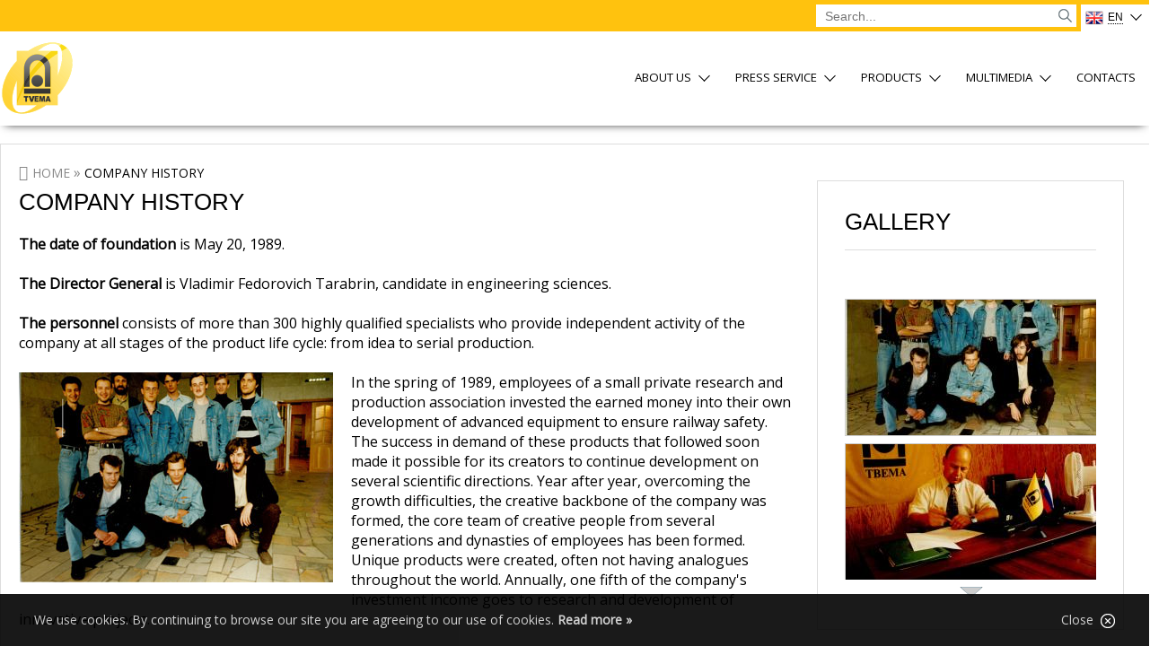

--- FILE ---
content_type: text/html; charset=utf-8
request_url: http://tvema.com/history
body_size: 57985
content:
<!DOCTYPE html PUBLIC "-//W3C//DTD XHTML+RDFa 1.0//EN" 
  "http://www.w3.org/MarkUp/DTD/xhtml-rdfa-1.dtd">
<html xmlns="http://www.w3.org/1999/xhtml" xml:lang="ru" version="XHTML+RDFa 1.0" dir="ltr"
  xmlns:content="http://purl.org/rss/1.0/modules/content/"
  xmlns:dc="http://purl.org/dc/terms/"
  xmlns:foaf="http://xmlns.com/foaf/0.1/"
  xmlns:og="http://ogp.me/ns#"
  xmlns:rdfs="http://www.w3.org/2000/01/rdf-schema#"
  xmlns:sioc="http://rdfs.org/sioc/ns#"
  xmlns:sioct="http://rdfs.org/sioc/types#"
  xmlns:skos="http://www.w3.org/2004/02/skos/core#"
  xmlns:xsd="http://www.w3.org/2001/XMLSchema#">
<head profile="http://www.w3.org/1999/xhtml/vocab">
  <meta http-equiv="Content-Type" content="text/html; charset=utf-8" />
<link rel="canonical" href="/history" />
<link rel="shortlink" href="/node/20" />
<link rel="shortcut icon" href="https://tvema.com/sites/all/themes/tvema/favicon.ico" type="image/vnd.microsoft.icon" />
  <title>Company history | JSC «Firma Tvema»</title>
  <style type="text/css" media="all">
@import url("https://tvema.com/modules/system/system.base.css?qlyi9v");
@import url("https://tvema.com/modules/system/system.menus.css?qlyi9v");
@import url("https://tvema.com/modules/system/system.messages.css?qlyi9v");
@import url("https://tvema.com/modules/system/system.theme.css?qlyi9v");
</style>
<style type="text/css" media="all">
@import url("https://tvema.com/sites/all/modules/jquery_update/replace/ui/themes/base/minified/jquery.ui.core.min.css?qlyi9v");
@import url("https://tvema.com/sites/all/modules/jquery_update/replace/ui/themes/base/minified/jquery.ui.theme.min.css?qlyi9v");
@import url("https://tvema.com/sites/all/modules/jquery_update/replace/ui/themes/base/minified/jquery.ui.tabs.min.css?qlyi9v");
</style>
<style type="text/css" media="all">
@import url("https://tvema.com/sites/all/modules/scroll_to_top/scroll_to_top.css?qlyi9v");
@import url("https://tvema.com/modules/aggregator/aggregator.css?qlyi9v");
@import url("https://tvema.com/modules/field/theme/field.css?qlyi9v");
@import url("https://tvema.com/modules/node/node.css?qlyi9v");
@import url("https://tvema.com/modules/search/search.css?qlyi9v");
@import url("https://tvema.com/modules/user/user.css?qlyi9v");
@import url("https://tvema.com/sites/all/modules/views/css/views.css?qlyi9v");
@import url("https://tvema.com/sites/all/modules/ckeditor/css/ckeditor.css?qlyi9v");
</style>
<style type="text/css" media="all">
@import url("https://tvema.com/sites/all/modules/colorbox/styles/default/colorbox_style.css?qlyi9v");
@import url("https://tvema.com/sites/all/modules/ctools/css/ctools.css?qlyi9v");
</style>
<style type="text/css" media="all">
<!--/*--><![CDATA[/*><!--*/
#back-top{right:40px;}#back-top span#button{background-color:#666666;}#back-top span#button:hover{opacity:1;filter:alpha(opacity = 1);background-color:#666666;}span#link{display :none;}

/*]]>*/-->
</style>
<style type="text/css" media="all">
@import url("https://tvema.com/sites/all/modules/jcarousel/skins/default/jcarousel-default.css?qlyi9v");
@import url("https://tvema.com/sites/all/modules/responsive_dropdown_menus/theme/responsive-dropdown-menus.css?qlyi9v");
@import url("https://tvema.com/sites/all/libraries/superfish/css/superfish.css?qlyi9v");
@import url("https://tvema.com/sites/all/libraries/superfish/css/superfish-smallscreen.css?qlyi9v");
</style>
<style type="text/css" media="all">
@import url("https://tvema.com/sites/all/themes/tvema/css/style.css?qlyi9v");
@import url("https://tvema.com/sites/all/themes/tvema/css/responsive.css?qlyi9v");
@import url("https://tvema.com/sites/all/themes/tvema/css/style-menu.css?qlyi9v");
@import url("https://tvema.com/sites/all/themes/tvema/css/style-news.css?qlyi9v");
@import url("https://tvema.com/sites/all/themes/tvema/css/style-block.css?qlyi9v");
@import url("https://tvema.com/sites/all/themes/tvema/css/style-table.css?qlyi9v");
@import url("https://tvema.com/sites/all/themes/tvema/css/style-slider.css?qlyi9v");
@import url("https://tvema.com/sites/all/themes/tvema/css/style-jquery.css?qlyi9v");
@import url("https://tvema.com/sites/all/themes/tvema/css/style-catalog.css?qlyi9v");
@import url("https://tvema.com/sites/all/themes/tvema/css/style-jcarousel.css?qlyi9v");
</style>
  <script type="text/javascript" src="//code.jquery.com/jquery-1.7.2.min.js"></script>
<script type="text/javascript">
<!--//--><![CDATA[//><!--
window.jQuery || document.write("<script src='/sites/all/modules/jquery_update/replace/jquery/1.7/jquery.min.js'>\x3C/script>")
//--><!]]>
</script>
<script type="text/javascript" src="https://tvema.com/misc/jquery-extend-3.4.0.js?v=1.7.2"></script>
<script type="text/javascript" src="https://tvema.com/misc/jquery-html-prefilter-3.5.0-backport.js?v=1.7.2"></script>
<script type="text/javascript" src="https://tvema.com/misc/jquery.once.js?v=1.2"></script>
<script type="text/javascript" src="https://tvema.com/misc/drupal.js?qlyi9v"></script>
<script type="text/javascript" src="//code.jquery.com/ui/1.10.2/jquery-ui.min.js"></script>
<script type="text/javascript">
<!--//--><![CDATA[//><!--
window.jQuery.ui || document.write("<script src='/sites/all/modules/jquery_update/replace/ui/ui/minified/jquery-ui.min.js'>\x3C/script>")
//--><!]]>
</script>
<script type="text/javascript" src="https://tvema.com/misc/form.js?v=7.72"></script>
<script type="text/javascript" src="https://tvema.com/sites/default/files/languages/ru_P0QJ3C1aDJKrCfPiapU-SpW-btkobloNGYUgjkVLFxA.js?qlyi9v"></script>
<script type="text/javascript" src="https://tvema.com/sites/all/libraries/colorbox/jquery.colorbox-min.js?qlyi9v"></script>
<script type="text/javascript" src="https://tvema.com/sites/all/modules/colorbox/js/colorbox.js?qlyi9v"></script>
<script type="text/javascript" src="https://tvema.com/sites/all/modules/colorbox/styles/default/colorbox_style.js?qlyi9v"></script>
<script type="text/javascript" src="https://tvema.com/sites/all/modules/colorbox/js/colorbox_load.js?qlyi9v"></script>
<script type="text/javascript" src="https://tvema.com/sites/all/modules/colorbox/js/colorbox_inline.js?qlyi9v"></script>
<script type="text/javascript" src="https://tvema.com/sites/all/modules/scroll_to_top/scroll_to_top.js?qlyi9v"></script>
<script type="text/javascript" src="https://tvema.com/sites/all/modules/jcarousel/js/jquery.jcarousel.min.js?qlyi9v"></script>
<script type="text/javascript" src="https://tvema.com/sites/all/modules/jcarousel/js/jcarousel.js?qlyi9v"></script>
<script type="text/javascript" src="https://tvema.com/sites/all/modules/google_analytics/googleanalytics.js?qlyi9v"></script>
<script type="text/javascript">
<!--//--><![CDATA[//><!--
(function(i,s,o,g,r,a,m){i["GoogleAnalyticsObject"]=r;i[r]=i[r]||function(){(i[r].q=i[r].q||[]).push(arguments)},i[r].l=1*new Date();a=s.createElement(o),m=s.getElementsByTagName(o)[0];a.async=1;a.src=g;m.parentNode.insertBefore(a,m)})(window,document,"script","https://www.google-analytics.com/analytics.js","ga");ga("create", "UA-49947173-1", {"cookieDomain":"auto"});ga("send", "pageview");
//--><!]]>
</script>
<script type="text/javascript" src="https://tvema.com/misc/collapse.js?v=7.72"></script>
<script type="text/javascript" src="https://tvema.com/sites/all/modules/responsive_dropdown_menus/theme/responsive-dropdown-menus.js?qlyi9v"></script>
<script type="text/javascript" src="https://tvema.com/sites/all/libraries/superfish/jquery.hoverIntent.minified.js?qlyi9v"></script>
<script type="text/javascript" src="https://tvema.com/sites/all/libraries/superfish/sfsmallscreen.js?qlyi9v"></script>
<script type="text/javascript" src="https://tvema.com/sites/all/libraries/superfish/supposition.js?qlyi9v"></script>
<script type="text/javascript" src="https://tvema.com/sites/all/libraries/superfish/superfish.js?qlyi9v"></script>
<script type="text/javascript" src="https://tvema.com/sites/all/libraries/superfish/supersubs.js?qlyi9v"></script>
<script type="text/javascript" src="https://tvema.com/sites/all/modules/superfish/superfish.js?qlyi9v"></script>
<script type="text/javascript" src="https://tvema.com/sites/all/themes/tvema/js/more.js?qlyi9v"></script>
<script type="text/javascript" src="https://tvema.com/sites/all/themes/tvema/js/nolink.js?qlyi9v"></script>
<script type="text/javascript" src="https://tvema.com/sites/all/themes/tvema/js/collaps.js?qlyi9v"></script>
<script type="text/javascript" src="https://tvema.com/sites/all/themes/tvema/js/superfish.js?qlyi9v"></script>
<script type="text/javascript" src="https://tvema.com/sites/all/themes/tvema/js/jquery.menu.js?qlyi9v"></script>
<script type="text/javascript" src="https://tvema.com/sites/all/themes/tvema/js/jquery.flags.js?qlyi9v"></script>
<script type="text/javascript" src="https://tvema.com/sites/all/themes/tvema/js/jquery.scroll.js?qlyi9v"></script>
<script type="text/javascript" src="https://tvema.com/sites/all/themes/tvema/js/jquery.loader.js?qlyi9v"></script>
<script type="text/javascript">
<!--//--><![CDATA[//><!--
jQuery.extend(Drupal.settings, {"basePath":"\/","pathPrefix":"","ajaxPageState":{"theme":"tvema","theme_token":"wErJLiCj1LbwdcE6SrA9Mdby7mey0_MbqL15GD4jvgo","js":{"\/\/code.jquery.com\/jquery-1.7.2.min.js":1,"0":1,"misc\/jquery-extend-3.4.0.js":1,"misc\/jquery-html-prefilter-3.5.0-backport.js":1,"misc\/jquery.once.js":1,"misc\/drupal.js":1,"\/\/code.jquery.com\/ui\/1.10.2\/jquery-ui.min.js":1,"1":1,"misc\/form.js":1,"public:\/\/languages\/ru_P0QJ3C1aDJKrCfPiapU-SpW-btkobloNGYUgjkVLFxA.js":1,"sites\/all\/libraries\/colorbox\/jquery.colorbox-min.js":1,"sites\/all\/modules\/colorbox\/js\/colorbox.js":1,"sites\/all\/modules\/colorbox\/styles\/default\/colorbox_style.js":1,"sites\/all\/modules\/colorbox\/js\/colorbox_load.js":1,"sites\/all\/modules\/colorbox\/js\/colorbox_inline.js":1,"sites\/all\/modules\/scroll_to_top\/scroll_to_top.js":1,"sites\/all\/modules\/jcarousel\/js\/jquery.jcarousel.min.js":1,"sites\/all\/modules\/jcarousel\/js\/jcarousel.js":1,"sites\/all\/modules\/google_analytics\/googleanalytics.js":1,"2":1,"misc\/collapse.js":1,"sites\/all\/modules\/responsive_dropdown_menus\/theme\/responsive-dropdown-menus.js":1,"sites\/all\/libraries\/superfish\/jquery.hoverIntent.minified.js":1,"sites\/all\/libraries\/superfish\/sfsmallscreen.js":1,"sites\/all\/libraries\/superfish\/supposition.js":1,"sites\/all\/libraries\/superfish\/superfish.js":1,"sites\/all\/libraries\/superfish\/supersubs.js":1,"sites\/all\/modules\/superfish\/superfish.js":1,"sites\/all\/themes\/tvema\/js\/more.js":1,"sites\/all\/themes\/tvema\/js\/nolink.js":1,"sites\/all\/themes\/tvema\/js\/collaps.js":1,"sites\/all\/themes\/tvema\/js\/superfish.js":1,"sites\/all\/themes\/tvema\/js\/jquery.menu.js":1,"sites\/all\/themes\/tvema\/js\/jquery.flags.js":1,"sites\/all\/themes\/tvema\/js\/jquery.scroll.js":1,"sites\/all\/themes\/tvema\/js\/jquery.loader.js":1},"css":{"modules\/system\/system.base.css":1,"modules\/system\/system.menus.css":1,"modules\/system\/system.messages.css":1,"modules\/system\/system.theme.css":1,"misc\/ui\/jquery.ui.core.css":1,"misc\/ui\/jquery.ui.theme.css":1,"misc\/ui\/jquery.ui.tabs.css":1,"sites\/all\/modules\/scroll_to_top\/scroll_to_top.css":1,"modules\/aggregator\/aggregator.css":1,"modules\/field\/theme\/field.css":1,"modules\/node\/node.css":1,"modules\/search\/search.css":1,"modules\/user\/user.css":1,"sites\/all\/modules\/views\/css\/views.css":1,"sites\/all\/modules\/ckeditor\/css\/ckeditor.css":1,"sites\/all\/modules\/colorbox\/styles\/default\/colorbox_style.css":1,"sites\/all\/modules\/ctools\/css\/ctools.css":1,"0":1,"sites\/all\/modules\/jcarousel\/skins\/default\/jcarousel-default.css":1,"sites\/all\/modules\/responsive_dropdown_menus\/theme\/responsive-dropdown-menus.css":1,"sites\/all\/libraries\/superfish\/css\/superfish.css":1,"sites\/all\/libraries\/superfish\/css\/superfish-smallscreen.css":1,"sites\/all\/themes\/tvema\/css\/style.css":1,"sites\/all\/themes\/tvema\/css\/responsive.css":1,"sites\/all\/themes\/tvema\/css\/style-menu.css":1,"sites\/all\/themes\/tvema\/css\/style-news.css":1,"sites\/all\/themes\/tvema\/css\/style-block.css":1,"sites\/all\/themes\/tvema\/css\/style-table.css":1,"sites\/all\/themes\/tvema\/css\/style-slider.css":1,"sites\/all\/themes\/tvema\/css\/style-jquery.css":1,"sites\/all\/themes\/tvema\/css\/style-catalog.css":1,"sites\/all\/themes\/tvema\/css\/style-jcarousel.css":1}},"colorbox":{"opacity":"0.85","current":"{current} \u0438\u0437 {total}","previous":"\u00ab \u041f\u0440\u0435\u0434\u044b\u0434\u0443\u0449\u0438\u0439","next":"\u0421\u043b\u0435\u0434\u0443\u044e\u0449\u0438\u0439 \u00bb","close":"\u0417\u0430\u043a\u0440\u044b\u0442\u044c","maxWidth":"98%","maxHeight":"98%","fixed":true,"mobiledetect":true,"mobiledevicewidth":"480px","specificPagesDefaultValue":"admin*\nimagebrowser*\nimg_assist*\nimce*\nnode\/add\/*\nnode\/*\/edit\nprint\/*\nprintpdf\/*\nsystem\/ajax\nsystem\/ajax\/*"},"jcarousel":{"ajaxPath":"\/jcarousel\/ajax\/views","carousels":{"jcarousel-dom-1":{"view_options":{"view_args":"20","view_path":"node\/20","view_base_path":null,"view_display_id":"block","view_name":"jcarousel","jcarousel_dom_id":1},"wrap":"last","visible":2,"scroll":1,"autoPause":1,"start":1,"vertical":1,"ajax":true,"size":"31","skin":"default","selector":".jcarousel-dom-1"}}},"scroll_to_top":{"label":"\u041d\u0430\u0432\u0435\u0440\u0445"},"googleanalytics":{"trackOutbound":1,"trackMailto":1,"trackDownload":1,"trackDownloadExtensions":"7z|aac|arc|arj|asf|asx|avi|bin|csv|doc(x|m)?|dot(x|m)?|exe|flv|gif|gz|gzip|hqx|jar|jpe?g|js|mp(2|3|4|e?g)|mov(ie)?|msi|msp|pdf|phps|png|ppt(x|m)?|pot(x|m)?|pps(x|m)?|ppam|sld(x|m)?|thmx|qtm?|ra(m|r)?|sea|sit|tar|tgz|torrent|txt|wav|wma|wmv|wpd|xls(x|m|b)?|xlt(x|m)|xlam|xml|z|zip","trackColorbox":1},"urlIsAjaxTrusted":{"\/history":true},"superfish":{"1":{"id":"1","sf":{"animation":{"opacity":"show","height":"show"},"speed":"fast","autoArrows":false,"dropShadows":false},"plugins":{"smallscreen":{"mode":"window_width","breakpointUnit":"px","expandText":"\u0420\u0430\u0437\u0432\u0435\u0440\u043d\u0443\u0442\u044c","collapseText":"\u0421\u0432\u0435\u0440\u043d\u0443\u0442\u044c","title":"Main menu"},"supposition":true,"supersubs":true}}},"responsive_dropdown_menus":{"management":"Management","user-menu":"User menu","main-menu":"\u0413\u043b\u0430\u0432\u043d\u043e\u0435 \u043c\u0435\u043d\u044e","navigation":"\u041d\u0430\u0432\u0438\u0433\u0430\u0446\u0438\u044f"}});
//--><!]]>
</script>
  <!-- <meta name="viewport" content="width=1350"> -->
  <meta name="viewport" content="width=device-width, user-scalable=no, initial-scale=1.0, minimum-scale=1.0, maximum-scale=1.0">
  <link href="https://fonts.googleapis.com/css?family=Open+Sans&amp;subset=cyrillic" rel="stylesheet">
</head>
<body class="html not-front not-logged-in one-sidebar sidebar-second page-node page-node- page-node-20 node-type-page" >
  <div id="skip-link">
    <a href="#main-content" class="element-invisible element-focusable">Перейти к основному содержанию</a>
  </div>
    <header>
  <div class="bar">
    <div class="container">
        <div class="region region-bar">
    <div id="block-block-16" class="block block-block">

    
  <div class="content">
    <div class="dropdown">
  <button onclick="myFunction()" class="dropbtn"><img src="/sites/all/themes/tvema/images/flag_en.png"/><span>en</span><i class="arrow down"></i></button>
  <div id="myDropdown" class="dropdown-content">
    <a href="https://tvema.ru"><img src="/sites/all/themes/tvema/images/flag_ru.png"/><span>ru</span></a>
    <a href="https://tvema.hk"><img src="/sites/all/themes/tvema/images/flag_hk.png"/><span>中国</span></a>
  </div>
</div>  </div>
</div>
<div id="block-search-form" class="block block-search">

    
  <div class="content">
    <form action="/history" method="post" id="search-block-form" accept-charset="UTF-8"><div><div class="container-inline">
      <h2 class="element-invisible">Форма поиска</h2>
    <div class="form-item form-type-textfield form-item-search-block-form">
  <label class="element-invisible" for="edit-search-block-form--2">Search </label>
 <input title="Введите ключевые слова для поиска." placeholder="Search... " type="text" id="edit-search-block-form--2" name="search_block_form" value="" size="15" maxlength="128" class="form-text" />
</div>
<div class="form-actions form-wrapper" id="edit-actions"><input type="submit" id="edit-submit" name="op" value="Search" class="form-submit" /></div><input type="hidden" name="form_build_id" value="form-ESJGnPOq-NoHml0ftEmlOsBF2265iB4Oqg8IzJ5pJbA" />
<input type="hidden" name="form_id" value="search_block_form" />
</div>
</div></form>  </div>
</div>
  </div>
 
    </div>
  </div>
  <div class="navbar">
    <div class="container">
      <div class="navbar-header">
        <a href="/" title=""> <img src="https://tvema.com/sites/all/themes/tvema/logo.png" alt="" id="logo" /></a>     
          <div class="region region-top-menu">
    <div id="block-superfish-1" class="block block-superfish">

    
  <div class="content">
    <ul  id="superfish-1" class="menu sf-menu sf-main-menu sf-horizontal sf-style-none sf-total-items-6 sf-parent-items-4 sf-single-items-2"><li id="menu-6263-1" class="first odd sf-item-1 sf-depth-1 sf-no-children"><a href="/" title="" class="sf-depth-1">Home</a></li><li id="menu-1567-1" class="active-trail middle even sf-item-2 sf-depth-1 sf-total-children-8 sf-parent-children-0 sf-single-children-8 menuparent"><a href="http://#" title="" class="sf-depth-1 menuparent">About us</a><ul class="sf-megamenu"><li class="sf-megamenu-wrapper active-trail middle even sf-item-2 sf-depth-1 sf-total-children-8 sf-parent-children-0 sf-single-children-8 menuparent"><ol><li id="menu-365-1" class="first odd sf-item-1 sf-depth-2 sf-no-children"><a href="/activities" class="sf-depth-2">Activities</a></li><li id="menu-421-1" class="active-trail middle even sf-item-2 sf-depth-2 sf-no-children"><a href="/history" class="sf-depth-2 active">Company history</a></li><li id="menu-423-1" class="middle odd sf-item-3 sf-depth-2 sf-no-children"><a href="/cooperation" class="sf-depth-2">International cooperation</a></li><li id="menu-422-1" class="middle even sf-item-4 sf-depth-2 sf-no-children"><a href="/brand" title="" class="sf-depth-2">Company brand</a></li><li id="menu-418-1" class="middle odd sf-item-5 sf-depth-2 sf-no-children"><a href="/documents" class="sf-depth-2">Document bank</a></li><li id="menu-424-1" class="middle even sf-item-6 sf-depth-2 sf-no-children"><a href="/honors" class="sf-depth-2">Awards</a></li><li id="menu-2000-1" class="middle odd sf-item-7 sf-depth-2 sf-no-children"><a href="/delivery" class="sf-depth-2">Geography deliveries</a></li><li id="menu-416-1" class="last even sf-item-8 sf-depth-2 sf-no-children"><a href="/partners" class="sf-depth-2">Partners</a></li></ol></li></ul></li><li id="menu-1568-1" class="middle odd sf-item-3 sf-depth-1 sf-total-children-2 sf-parent-children-0 sf-single-children-2 menuparent"><a href="http://#" title="" class="sf-depth-1 menuparent">Press service</a><ul class="sf-megamenu"><li class="sf-megamenu-wrapper middle odd sf-item-3 sf-depth-1 sf-total-children-2 sf-parent-children-0 sf-single-children-2 menuparent"><ol><li id="menu-1013-1" class="first odd sf-item-1 sf-depth-2 sf-no-children"><a href="/news" title="" class="sf-depth-2">News</a></li><li id="menu-370-1" class="last even sf-item-2 sf-depth-2 sf-no-children"><a href="/publication" title="" class="sf-depth-2">Our publications</a></li></ol></li></ul></li><li id="menu-1569-1" class="middle even sf-item-4 sf-depth-1 sf-total-children-6 sf-parent-children-6 sf-single-children-0 menuparent"><a href="/catalog" class="sf-depth-1 menuparent">Products</a><ul class="sf-megamenu"><li class="sf-megamenu-wrapper middle even sf-item-4 sf-depth-1 sf-total-children-6 sf-parent-children-6 sf-single-children-0 menuparent"><ol><li id="menu-5927-1" class="first odd sf-item-1 sf-depth-2 sf-total-children-5 sf-parent-children-0 sf-single-children-5 sf-megamenu-column menuparent"><div class="sf-megamenu-column"><span title="" class="sf-depth-2 menuparent nolink" tabindex="0">Inspection of track structure</span><ol><li id="menu-5928-1" class="first odd sf-item-1 sf-depth-3 sf-no-children"><a href="/637" title="" class="sf-depth-3">Non-destructive testing of rails</a></li><li id="menu-5929-1" class="middle even sf-item-2 sf-depth-3 sf-no-children"><a href="/638" title="" class="sf-depth-3">Track geometry assessment systems</a></li><li id="menu-5930-1" class="middle odd sf-item-3 sf-depth-3 sf-no-children"><a href="/639" title="" class="sf-depth-3">Rail profile inspection systems</a></li><li id="menu-5931-1" class="middle even sf-item-4 sf-depth-3 sf-no-children"><a href="/640" title="" class="sf-depth-3">Video inspection</a></li><li id="menu-5932-1" class="last odd sf-item-5 sf-depth-3 sf-no-children"><a href="/641" title="" class="sf-depth-3">Clearance envelope inspection systems</a></li></ol></div></li><li id="menu-5934-1" class="middle even sf-item-2 sf-depth-2 sf-total-children-2 sf-parent-children-0 sf-single-children-2 sf-megamenu-column menuparent"><div class="sf-megamenu-column"><span title="" class="sf-depth-2 menuparent nolink" tabindex="0">Inspection of infrastructure objects</span><ol><li id="menu-5935-1" class="first odd sf-item-1 sf-depth-3 sf-no-children"><a href="/625" title="" class="sf-depth-3">Overhead line inspection</a></li><li id="menu-5938-1" class="last even sf-item-2 sf-depth-3 sf-no-children"><a href="/628" title="" class="sf-depth-3">Rail lubrication</a></li></ol></div></li><li id="menu-5939-1" class="middle odd sf-item-3 sf-depth-2 sf-total-children-5 sf-parent-children-0 sf-single-children-5 sf-megamenu-column menuparent"><div class="sf-megamenu-column"><span title="" class="sf-depth-2 menuparent nolink" tabindex="0">Vehicular infrastructure inspection and maintenance</span><ol><li id="menu-5940-1" class="first odd sf-item-1 sf-depth-3 sf-no-children"><a href="/629" title="" class="sf-depth-3">Vehicles for railway diagnostics</a></li><li id="menu-7342-1" class="middle even sf-item-2 sf-depth-3 sf-no-children"><a href="/689" title="" class="sf-depth-3">Infrastructure diagnostics for metros and urban transport</a></li><li id="menu-5942-1" class="middle odd sf-item-3 sf-depth-3 sf-no-children"><a href="/631" title="" class="sf-depth-3">Various cars</a></li><li id="menu-5943-1" class="middle even sf-item-4 sf-depth-3 sf-no-children"><a href="/632" title="" class="sf-depth-3">Hyrail cars</a></li><li id="menu-5944-1" class="last odd sf-item-5 sf-depth-3 sf-no-children"><a href="/633" title="" class="sf-depth-3">Software and technologies</a></li></ol></div></li><li id="menu-5945-1" class="middle even sf-item-4 sf-depth-2 sf-total-children-5 sf-parent-children-0 sf-single-children-5 sf-megamenu-column menuparent"><div class="sf-megamenu-column"><span title="" class="sf-depth-2 menuparent nolink" tabindex="0">Portable diagnostic tools</span><ol><li id="menu-5946-1" class="first odd sf-item-1 sf-depth-3 sf-no-children"><a href="/644" title="" class="sf-depth-3">Ndt trolleys</a></li><li id="menu-5947-1" class="middle even sf-item-2 sf-depth-3 sf-no-children"><a href="/645" title="" class="sf-depth-3">Track geometry assessment trolleys</a></li><li id="menu-5948-1" class="middle odd sf-item-3 sf-depth-3 sf-no-children"><a href="/646" title="" class="sf-depth-3">Handheld ndt tools</a></li><li id="menu-5949-1" class="middle even sf-item-4 sf-depth-3 sf-no-children"><a href="/647" title="" class="sf-depth-3">Self-propelled electrical vehicles</a></li><li id="menu-5950-1" class="last odd sf-item-5 sf-depth-3 sf-no-children"><a href="/648" title="" class="sf-depth-3">Ultrasonic transducers</a></li></ol></div></li><li id="menu-5951-1" class="middle odd sf-item-5 sf-depth-2 sf-total-children-3 sf-parent-children-0 sf-single-children-3 sf-megamenu-column menuparent"><div class="sf-megamenu-column"><span title="" class="sf-depth-2 menuparent nolink" tabindex="0">Other products</span><ol><li id="menu-5952-1" class="first odd sf-item-1 sf-depth-3 sf-no-children"><a href="/649" title="" class="sf-depth-3">Life support systems</a></li><li id="menu-5953-1" class="middle even sf-item-2 sf-depth-3 sf-no-children"><a href="/650" title="" class="sf-depth-3">Safety systems</a></li><li id="menu-5954-1" class="last odd sf-item-3 sf-depth-3 sf-no-children"><a href="/651" title="" class="sf-depth-3">Composite sleepers</a></li></ol></div></li><li id="menu-5955-1" class="last even sf-item-6 sf-depth-2 sf-total-children-4 sf-parent-children-0 sf-single-children-4 sf-megamenu-column menuparent"><div class="sf-megamenu-column"><span title="" class="sf-depth-2 menuparent nolink" tabindex="0">Services</span><ol><li id="menu-5956-1" class="first odd sf-item-1 sf-depth-3 sf-no-children"><a href="/652" title="" class="sf-depth-3">Servicing and overhaul</a></li><li id="menu-5957-1" class="middle even sf-item-2 sf-depth-3 sf-no-children"><a href="/653" title="" class="sf-depth-3">Ndt and technical diagnostics lab services</a></li><li id="menu-5958-1" class="middle odd sf-item-3 sf-depth-3 sf-no-children"><a href="/654" title="" class="sf-depth-3">Metrological support</a></li><li id="menu-5959-1" class="last even sf-item-4 sf-depth-3 sf-no-children"><a href="/655" title="" class="sf-depth-3">Professional training and methodical support</a></li></ol></div></li></ol></li></ul></li><li id="menu-1571-1" class="middle odd sf-item-5 sf-depth-1 sf-total-children-3 sf-parent-children-0 sf-single-children-3 menuparent"><a href="http://#" title="" class="sf-depth-1 menuparent">Multimedia</a><ul class="sf-megamenu"><li class="sf-megamenu-wrapper middle odd sf-item-5 sf-depth-1 sf-total-children-3 sf-parent-children-0 sf-single-children-3 menuparent"><ol><li id="menu-414-1" class="first odd sf-item-1 sf-depth-2 sf-no-children"><a href="/photo" title="" class="sf-depth-2">Photo</a></li><li id="menu-415-1" class="middle even sf-item-2 sf-depth-2 sf-no-children"><a href="/video" title="" class="sf-depth-2">Video</a></li><li id="menu-432-1" class="last odd sf-item-3 sf-depth-2 sf-no-children"><a href="/archive" class="sf-depth-2">Archive</a></li></ol></li></ul></li><li id="menu-417-1" class="last even sf-item-6 sf-depth-1 sf-no-children"><a href="/contact" title="" class="sf-depth-1">Contacts</a></li></ul>  </div>
</div>
<div id="block-responsive-dropdown-menus-main-menu" class="block block-responsive-dropdown-menus">

    <h2>Главное меню</h2>
  
  <div class="content">
    <ul id="main-menu" class="main-menu responsive-menu links"><li id="menu-item-6263" class="menu-item menu-item-primary first"><a href="/" title="">Home</a></li>
<li id="menu-item-1567" class="menu-item menu-parent menu-item-primary active-trail"><a href="http://#" title="">About us</a><ul class="sub-menu tier-two"><li id="menu-item-365" class="menu-item menu-item-secondary first"><a href="/activities">Activities</a></li>
<li id="menu-item-421" class="menu-item active-trail active menu-item-secondary"><a href="/history" class="active">Company history</a></li>
<li id="menu-item-423" class="menu-item menu-item-secondary"><a href="/cooperation">International cooperation</a></li>
<li id="menu-item-422" class="menu-item menu-item-secondary"><a href="/brand" title="">Company brand</a></li>
<li id="menu-item-418" class="menu-item menu-item-secondary"><a href="/documents">Document bank</a></li>
<li id="menu-item-424" class="menu-item menu-item-secondary"><a href="/honors">Awards</a></li>
<li id="menu-item-2000" class="menu-item menu-item-secondary"><a href="/delivery">Geography deliveries</a></li>
<li id="menu-item-416" class="menu-item menu-item-secondary last"><a href="/partners">Partners</a></li>
</ul></li>
<li id="menu-item-1568" class="menu-item menu-parent menu-item-primary"><a href="http://#" title="">Press service</a><ul class="sub-menu tier-two"><li id="menu-item-1013" class="menu-item menu-item-secondary first"><a href="/news" title="">News</a></li>
<li id="menu-item-370" class="menu-item menu-item-secondary last"><a href="/publication" title="">Our publications</a></li>
</ul></li>
<li id="menu-item-1569" class="menu-item menu-parent menu-item-primary"><a href="/catalog">Products</a><ul class="sub-menu tier-two"><li id="menu-item-5927" class="menu-item menu-parent menu-item-secondary first"><span title="" class="nolink" tabindex="0">Inspection of track structure</span><ul class="sub-menu tier-three"><li id="menu-item-5928" class="menu-item menu-item-tertiary first"><a href="/637" title="">Non-destructive testing of rails</a></li>
<li id="menu-item-5929" class="menu-item menu-item-tertiary"><a href="/638" title="">Track geometry assessment systems</a></li>
<li id="menu-item-5930" class="menu-item menu-item-tertiary"><a href="/639" title="">Rail profile inspection systems</a></li>
<li id="menu-item-5931" class="menu-item menu-item-tertiary"><a href="/640" title="">Video inspection</a></li>
<li id="menu-item-5932" class="menu-item menu-item-tertiary last"><a href="/641" title="">Clearance envelope inspection systems</a></li>
</ul></li>
<li id="menu-item-5934" class="menu-item menu-parent menu-item-secondary"><span title="" class="nolink" tabindex="0">Inspection of infrastructure objects</span><ul class="sub-menu tier-three"><li id="menu-item-5935" class="menu-item menu-item-tertiary first"><a href="/625" title="">Overhead line inspection</a></li>
<li id="menu-item-5938" class="menu-item menu-item-tertiary last"><a href="/628" title="">Rail lubrication</a></li>
</ul></li>
<li id="menu-item-5939" class="menu-item menu-parent menu-item-secondary"><span title="" class="nolink" tabindex="0">Vehicular infrastructure inspection and maintenance</span><ul class="sub-menu tier-three"><li id="menu-item-5940" class="menu-item menu-item-tertiary first"><a href="/629" title="">Vehicles for railway diagnostics</a></li>
<li id="menu-item-7342" class="menu-item menu-item-tertiary"><a href="/689" title="">Infrastructure diagnostics for metros and urban transport</a></li>
<li id="menu-item-5942" class="menu-item menu-item-tertiary"><a href="/631" title="">Various cars</a></li>
<li id="menu-item-5943" class="menu-item menu-item-tertiary"><a href="/632" title="">Hyrail cars</a></li>
<li id="menu-item-5944" class="menu-item menu-item-tertiary last"><a href="/633" title="">Software and technologies</a></li>
</ul></li>
<li id="menu-item-5945" class="menu-item menu-parent menu-item-secondary"><span title="" class="nolink" tabindex="0">Portable diagnostic tools</span><ul class="sub-menu tier-three"><li id="menu-item-5946" class="menu-item menu-item-tertiary first"><a href="/644" title="">Ndt trolleys</a></li>
<li id="menu-item-5947" class="menu-item menu-item-tertiary"><a href="/645" title="">Track geometry assessment trolleys</a></li>
<li id="menu-item-5948" class="menu-item menu-item-tertiary"><a href="/646" title="">Handheld ndt tools</a></li>
<li id="menu-item-5949" class="menu-item menu-item-tertiary"><a href="/647" title="">Self-propelled electrical vehicles</a></li>
<li id="menu-item-5950" class="menu-item menu-item-tertiary last"><a href="/648" title="">Ultrasonic transducers</a></li>
</ul></li>
<li id="menu-item-5951" class="menu-item menu-parent menu-item-secondary"><span title="" class="nolink" tabindex="0">Other products</span><ul class="sub-menu tier-three"><li id="menu-item-5952" class="menu-item menu-item-tertiary first"><a href="/649" title="">Life support systems</a></li>
<li id="menu-item-5953" class="menu-item menu-item-tertiary"><a href="/650" title="">Safety systems</a></li>
<li id="menu-item-5954" class="menu-item menu-item-tertiary last"><a href="/651" title="">Composite sleepers</a></li>
</ul></li>
<li id="menu-item-5955" class="menu-item menu-parent menu-item-secondary last"><span title="" class="nolink" tabindex="0">Services</span><ul class="sub-menu tier-three"><li id="menu-item-5956" class="menu-item menu-item-tertiary first"><a href="/652" title="">Servicing and overhaul</a></li>
<li id="menu-item-5957" class="menu-item menu-item-tertiary"><a href="/653" title="">Ndt and technical diagnostics lab services</a></li>
<li id="menu-item-5958" class="menu-item menu-item-tertiary"><a href="/654" title="">Metrological support</a></li>
<li id="menu-item-5959" class="menu-item menu-item-tertiary last"><a href="/655" title="">Professional training and methodical support</a></li>
</ul></li>
</ul></li>
<li id="menu-item-1571" class="menu-item menu-parent menu-item-primary"><a href="http://#" title="">Multimedia</a><ul class="sub-menu tier-two"><li id="menu-item-414" class="menu-item menu-item-secondary first"><a href="/photo" title="">Photo</a></li>
<li id="menu-item-415" class="menu-item menu-item-secondary"><a href="/video" title="">Video</a></li>
<li id="menu-item-432" class="menu-item menu-item-secondary last"><a href="/archive">Archive</a></li>
</ul></li>
<li id="menu-item-417" class="menu-item menu-item-primary last"><a href="/contact" title="">Contacts</a></li>
</ul>  </div>
</div>
  </div>
      </div>
    </div>
  </div>
</header>

<main>
  <div class="main">
    <div class="container-2">
      <div class="content-3">
        <div id="breadcrumb">
                    <h2 class="element-invisible">Вы здесь</h2><div class="breadcrumb"><span class="inline odd first"><a href="/">Home</a></span> <span class="delimiter">»</span> <span class="inline even last">Company history</span></div>                  </div> 
                                      <div id="title">
          <h1 class="title" id="page-title">
		  Company history</h1>
                            </div>
                  <div class="text-2">
	        <div class="region region-content">
    <div id="block-system-main" class="block block-system">

    
  <div class="content">
    <div id="node-20" class="node node-page clearfix" about="/history" typeof="foaf:Document">

  
      <span property="dc:title" content="Company history" class="rdf-meta element-hidden"></span>
  
  <div class="content">
    <div class="field field-name-body field-type-text-with-summary field-label-hidden"><div class="field-items"><div class="field-item even" property="content:encoded"><p><strong>The date of foundation</strong> is May 20, 1989.</p>
<p> </p>
<p><strong>The Director General </strong>is Vladimir Fedorovich Tarabrin, candidate in engineering sciences.</p>
<p> </p>
<p><strong>The personnel</strong> consists of more than 300 highly qualified specialists who provide independent activity of the company at all stages of the product life cycle: from idea to serial production.</p>
<p> </p>
<p><img alt="" src="/sites/default/files/history-6.jpg" style="float: left;margin-bottom: 20px; margin-right: 30px;" />In the spring of 1989, employees of a small private research and production association invested the earned money into their own development of advanced equipment to ensure railway safety. The success in demand of these products that followed soon made it possible for its creators to continue development on several scientific directions. Year after year, overcoming the growth difficulties, the creative backbone of the company was formed, the core team of creative people from several generations and dynasties of employees has been formed. Unique products were created, often not having analogues throughout the world. Annually, one fifth of the company's investment income goes to research and development of innovative projects.</p>
<p> </p>
<p>In just thirty years of the company's existence, more than 50 types of various equipment and systems for diagnosing railway infrastructure have been developed and implemented. Today, TVEMA is the only manufacturer in the world that has all kinds of diagnostic tools in the product line and performs all types of work to create, manufacture and maintain these tools.</p>
<p> </p>
<p><img alt="" src="/sites/default/files/history-7.jpg" style="float: right;margin-bottom: 20px; margin-left: 30px;" />Our equipment and technologies are now used in more than 30 countries on five continents. Jointly with the leading companies of various countries, more than a dozen large projects have been implemented, many of which have no analogues throughout the world. For example, such projects are the first Russian mobile exhibition and lecture train (MELT) for Russian Railways, a new generation lubrication car, SYNERGY diagnostic complex for the subways, a diagnostic railcar for the Beijing subway, a diagnostic train for the Czech railways. Annually, more than 3,6 million kilometers of railways and subway systems are inspected using our systems and equipment.</p>
<p> </p>
<p><img alt="" src="/sites/default/files/history-8.jpg" style="float: right;margin-bottom: 20px; margin-left: 30px;" />For more a quarter of a century, TVEMA has been cooperating with Russian Railways, OJSC and has made many of its developments on the basis of decisions taken by Russian Railways at the direction of the government of the Russian Federation. For example, in 2007-2008, the results of such work were presented to the government of the Russian Federation and V.V. PUTIN by Director General of the company V.F. TARABRIN.</p>
<p> </p>
<p>Today, TVEMA is a dynamically developing international holding company with a management company and a high-tech manufacturing base in Moscow, branches in Russia and regional offices opened in Beijing and New Delhi.</p>
<p> </p>
<p>Everything that TVEMA has achieved is due to its united and highly professional team. At the same time, the company's development is accompanied by a steady inflow of young specialists. TVEMA regularly involves senior students of specialized Moscow universities to the development, and these students subsequently join the company's personnel and are often promoted to key positions in it.</p>
</div></div></div>  </div>

  
  
</div>  </div>
</div>
  </div>
        </div>
      </div>
      <div class="right">
                  <div class="region region-sidebar-second">
    <div id="block-views-jcarousel-block" class="block block-views">

    <h2>Gallery</h2>
  
  <div class="content">
    <div class="view view-jcarousel view-id-jcarousel view-display-id-block view-dom-id-6191c15b957adffdaa74e48a5d517f54">
        
  
  
      <div class="view-content">
      <ul class="jcarousel jcarousel-view--jcarousel--block jcarousel-dom-1">
      <li class="jcarousel-item-1 odd" style="display: none;">  
  <div class="views-field views-field-field-image2">        <div class="field-content"><a href="https://tvema.com/sites/default/files/1.jpg" title="" class="colorbox" data-colorbox-gallery="gallery-all-lHBGTRq4Mkw" data-cbox-img-attrs="{&quot;title&quot;: &quot;&quot;, &quot;alt&quot;: &quot;&quot;}"><img typeof="foaf:Image" src="https://tvema.com/sites/default/files/styles/jcarousel/public/1.jpg?itok=pRTFEx2D" width="280" height="160" alt="" title="" /></a></div>  </div></li>
      <li class="jcarousel-item-2 even" style="display: none;">  
  <div class="views-field views-field-field-image2">        <div class="field-content"><a href="https://tvema.com/sites/default/files/2_0.jpg" title="" class="colorbox" data-colorbox-gallery="gallery-all-lHBGTRq4Mkw" data-cbox-img-attrs="{&quot;title&quot;: &quot;&quot;, &quot;alt&quot;: &quot;&quot;}"><img typeof="foaf:Image" src="https://tvema.com/sites/default/files/styles/jcarousel/public/2_0.jpg?itok=7fmtpeFV" width="280" height="160" alt="" title="" /></a></div>  </div></li>
      <li class="jcarousel-item-3 odd" style="display: none;">  
  <div class="views-field views-field-field-image2">        <div class="field-content"><a href="https://tvema.com/sites/default/files/3_0.jpg" title="" class="colorbox" data-colorbox-gallery="gallery-all-lHBGTRq4Mkw" data-cbox-img-attrs="{&quot;title&quot;: &quot;&quot;, &quot;alt&quot;: &quot;&quot;}"><img typeof="foaf:Image" src="https://tvema.com/sites/default/files/styles/jcarousel/public/3_0.jpg?itok=lRb4Qkkr" width="280" height="160" alt="" title="" /></a></div>  </div></li>
      <li class="jcarousel-item-4 even" style="display: none;">  
  <div class="views-field views-field-field-image2">        <div class="field-content"><a href="https://tvema.com/sites/default/files/4_0.jpg" title="" class="colorbox" data-colorbox-gallery="gallery-all-lHBGTRq4Mkw" data-cbox-img-attrs="{&quot;title&quot;: &quot;&quot;, &quot;alt&quot;: &quot;&quot;}"><img typeof="foaf:Image" src="https://tvema.com/sites/default/files/styles/jcarousel/public/4_0.jpg?itok=CkFAro2Y" width="280" height="160" alt="" title="" /></a></div>  </div></li>
      <li class="jcarousel-item-5 odd" style="display: none;">  
  <div class="views-field views-field-field-image2">        <div class="field-content"><a href="https://tvema.com/sites/default/files/5_0.jpg" title="" class="colorbox" data-colorbox-gallery="gallery-all-lHBGTRq4Mkw" data-cbox-img-attrs="{&quot;title&quot;: &quot;&quot;, &quot;alt&quot;: &quot;&quot;}"><img typeof="foaf:Image" src="https://tvema.com/sites/default/files/styles/jcarousel/public/5_0.jpg?itok=4TQk2q0r" width="280" height="160" alt="" title="" /></a></div>  </div></li>
      <li class="jcarousel-item-6 even" style="display: none;">  
  <div class="views-field views-field-field-image2">        <div class="field-content"><a href="https://tvema.com/sites/default/files/6.jpg" title="" class="colorbox" data-colorbox-gallery="gallery-all-lHBGTRq4Mkw" data-cbox-img-attrs="{&quot;title&quot;: &quot;&quot;, &quot;alt&quot;: &quot;&quot;}"><img typeof="foaf:Image" src="https://tvema.com/sites/default/files/styles/jcarousel/public/6.jpg?itok=Sv-oiGxC" width="280" height="160" alt="" title="" /></a></div>  </div></li>
      <li class="jcarousel-item-7 odd" style="display: none;">  
  <div class="views-field views-field-field-image2">        <div class="field-content"><a href="https://tvema.com/sites/default/files/7_0.jpg" title="" class="colorbox" data-colorbox-gallery="gallery-all-lHBGTRq4Mkw" data-cbox-img-attrs="{&quot;title&quot;: &quot;&quot;, &quot;alt&quot;: &quot;&quot;}"><img typeof="foaf:Image" src="https://tvema.com/sites/default/files/styles/jcarousel/public/7_0.jpg?itok=CS5IqKa_" width="280" height="160" alt="" title="" /></a></div>  </div></li>
      <li class="jcarousel-item-8 even" style="display: none;">  
  <div class="views-field views-field-field-image2">        <div class="field-content"><a href="https://tvema.com/sites/default/files/8_0.jpg" title="" class="colorbox" data-colorbox-gallery="gallery-all-lHBGTRq4Mkw" data-cbox-img-attrs="{&quot;title&quot;: &quot;&quot;, &quot;alt&quot;: &quot;&quot;}"><img typeof="foaf:Image" src="https://tvema.com/sites/default/files/styles/jcarousel/public/8_0.jpg?itok=RVNUNrYY" width="280" height="160" alt="" title="" /></a></div>  </div></li>
      <li class="jcarousel-item-9 odd" style="display: none;">  
  <div class="views-field views-field-field-image2">        <div class="field-content"><a href="https://tvema.com/sites/default/files/22.jpg" title="" class="colorbox" data-colorbox-gallery="gallery-all-lHBGTRq4Mkw" data-cbox-img-attrs="{&quot;title&quot;: &quot;&quot;, &quot;alt&quot;: &quot;&quot;}"><img typeof="foaf:Image" src="https://tvema.com/sites/default/files/styles/jcarousel/public/22.jpg?itok=J9C_F9uV" width="280" height="160" alt="" title="" /></a></div>  </div></li>
      <li class="jcarousel-item-10 even" style="display: none;">  
  <div class="views-field views-field-field-image2">        <div class="field-content"><a href="https://tvema.com/sites/default/files/9_0.jpg" title="" class="colorbox" data-colorbox-gallery="gallery-all-lHBGTRq4Mkw" data-cbox-img-attrs="{&quot;title&quot;: &quot;&quot;, &quot;alt&quot;: &quot;&quot;}"><img typeof="foaf:Image" src="https://tvema.com/sites/default/files/styles/jcarousel/public/9_0.jpg?itok=JbFHlujM" width="280" height="160" alt="" title="" /></a></div>  </div></li>
      <li class="jcarousel-item-11 odd" style="display: none;">  
  <div class="views-field views-field-field-image2">        <div class="field-content"><a href="https://tvema.com/sites/default/files/10_0.jpg" title="" class="colorbox" data-colorbox-gallery="gallery-all-lHBGTRq4Mkw" data-cbox-img-attrs="{&quot;title&quot;: &quot;&quot;, &quot;alt&quot;: &quot;&quot;}"><img typeof="foaf:Image" src="https://tvema.com/sites/default/files/styles/jcarousel/public/10_0.jpg?itok=5hwP2JEX" width="280" height="160" alt="" title="" /></a></div>  </div></li>
      <li class="jcarousel-item-12 even" style="display: none;">  
  <div class="views-field views-field-field-image2">        <div class="field-content"><a href="https://tvema.com/sites/default/files/11_0.jpg" title="" class="colorbox" data-colorbox-gallery="gallery-all-lHBGTRq4Mkw" data-cbox-img-attrs="{&quot;title&quot;: &quot;&quot;, &quot;alt&quot;: &quot;&quot;}"><img typeof="foaf:Image" src="https://tvema.com/sites/default/files/styles/jcarousel/public/11_0.jpg?itok=t48YUZzO" width="280" height="160" alt="" title="" /></a></div>  </div></li>
      <li class="jcarousel-item-13 odd" style="display: none;">  
  <div class="views-field views-field-field-image2">        <div class="field-content"><a href="https://tvema.com/sites/default/files/12.jpg" title="" class="colorbox" data-colorbox-gallery="gallery-all-lHBGTRq4Mkw" data-cbox-img-attrs="{&quot;title&quot;: &quot;&quot;, &quot;alt&quot;: &quot;&quot;}"><img typeof="foaf:Image" src="https://tvema.com/sites/default/files/styles/jcarousel/public/12.jpg?itok=Gu1UISEL" width="280" height="160" alt="" title="" /></a></div>  </div></li>
      <li class="jcarousel-item-14 even" style="display: none;">  
  <div class="views-field views-field-field-image2">        <div class="field-content"><a href="https://tvema.com/sites/default/files/13_1.jpg" title="" class="colorbox" data-colorbox-gallery="gallery-all-lHBGTRq4Mkw" data-cbox-img-attrs="{&quot;title&quot;: &quot;&quot;, &quot;alt&quot;: &quot;&quot;}"><img typeof="foaf:Image" src="https://tvema.com/sites/default/files/styles/jcarousel/public/13_1.jpg?itok=079K5gFn" width="280" height="160" alt="" title="" /></a></div>  </div></li>
      <li class="jcarousel-item-15 odd" style="display: none;">  
  <div class="views-field views-field-field-image2">        <div class="field-content"><a href="https://tvema.com/sites/default/files/14.jpg" title="" class="colorbox" data-colorbox-gallery="gallery-all-lHBGTRq4Mkw" data-cbox-img-attrs="{&quot;title&quot;: &quot;&quot;, &quot;alt&quot;: &quot;&quot;}"><img typeof="foaf:Image" src="https://tvema.com/sites/default/files/styles/jcarousel/public/14.jpg?itok=3QuodHB7" width="280" height="160" alt="" title="" /></a></div>  </div></li>
      <li class="jcarousel-item-16 even" style="display: none;">  
  <div class="views-field views-field-field-image2">        <div class="field-content"><a href="https://tvema.com/sites/default/files/15.jpg" title="" class="colorbox" data-colorbox-gallery="gallery-all-lHBGTRq4Mkw" data-cbox-img-attrs="{&quot;title&quot;: &quot;&quot;, &quot;alt&quot;: &quot;&quot;}"><img typeof="foaf:Image" src="https://tvema.com/sites/default/files/styles/jcarousel/public/15.jpg?itok=F8Dv6PsK" width="280" height="160" alt="" title="" /></a></div>  </div></li>
      <li class="jcarousel-item-17 odd" style="display: none;">  
  <div class="views-field views-field-field-image2">        <div class="field-content"><a href="https://tvema.com/sites/default/files/16.jpg" title="" class="colorbox" data-colorbox-gallery="gallery-all-lHBGTRq4Mkw" data-cbox-img-attrs="{&quot;title&quot;: &quot;&quot;, &quot;alt&quot;: &quot;&quot;}"><img typeof="foaf:Image" src="https://tvema.com/sites/default/files/styles/jcarousel/public/16.jpg?itok=cTqlimDR" width="280" height="160" alt="" title="" /></a></div>  </div></li>
      <li class="jcarousel-item-18 even" style="display: none;">  
  <div class="views-field views-field-field-image2">        <div class="field-content"><a href="https://tvema.com/sites/default/files/17_0.jpg" title="" class="colorbox" data-colorbox-gallery="gallery-all-lHBGTRq4Mkw" data-cbox-img-attrs="{&quot;title&quot;: &quot;&quot;, &quot;alt&quot;: &quot;&quot;}"><img typeof="foaf:Image" src="https://tvema.com/sites/default/files/styles/jcarousel/public/17_0.jpg?itok=viP6eI_F" width="280" height="160" alt="" title="" /></a></div>  </div></li>
      <li class="jcarousel-item-19 odd" style="display: none;">  
  <div class="views-field views-field-field-image2">        <div class="field-content"><a href="https://tvema.com/sites/default/files/18_0.jpg" title="" class="colorbox" data-colorbox-gallery="gallery-all-lHBGTRq4Mkw" data-cbox-img-attrs="{&quot;title&quot;: &quot;&quot;, &quot;alt&quot;: &quot;&quot;}"><img typeof="foaf:Image" src="https://tvema.com/sites/default/files/styles/jcarousel/public/18_0.jpg?itok=ja6zVG3h" width="280" height="160" alt="" title="" /></a></div>  </div></li>
      <li class="jcarousel-item-20 even" style="display: none;">  
  <div class="views-field views-field-field-image2">        <div class="field-content"><a href="https://tvema.com/sites/default/files/19_0.jpg" title="" class="colorbox" data-colorbox-gallery="gallery-all-lHBGTRq4Mkw" data-cbox-img-attrs="{&quot;title&quot;: &quot;&quot;, &quot;alt&quot;: &quot;&quot;}"><img typeof="foaf:Image" src="https://tvema.com/sites/default/files/styles/jcarousel/public/19_0.jpg?itok=Etpzznsm" width="280" height="160" alt="" title="" /></a></div>  </div></li>
      <li class="jcarousel-item-21 odd" style="display: none;">  
  <div class="views-field views-field-field-image2">        <div class="field-content"><a href="https://tvema.com/sites/default/files/20_0.jpg" title="" class="colorbox" data-colorbox-gallery="gallery-all-lHBGTRq4Mkw" data-cbox-img-attrs="{&quot;title&quot;: &quot;&quot;, &quot;alt&quot;: &quot;&quot;}"><img typeof="foaf:Image" src="https://tvema.com/sites/default/files/styles/jcarousel/public/20_0.jpg?itok=WYW5df-H" width="280" height="160" alt="" title="" /></a></div>  </div></li>
      <li class="jcarousel-item-22 even" style="display: none;">  
  <div class="views-field views-field-field-image2">        <div class="field-content"><a href="https://tvema.com/sites/default/files/21.jpg" title="" class="colorbox" data-colorbox-gallery="gallery-all-lHBGTRq4Mkw" data-cbox-img-attrs="{&quot;title&quot;: &quot;&quot;, &quot;alt&quot;: &quot;&quot;}"><img typeof="foaf:Image" src="https://tvema.com/sites/default/files/styles/jcarousel/public/21.jpg?itok=k_8jz_Zx" width="280" height="160" alt="" title="" /></a></div>  </div></li>
      <li class="jcarousel-item-23 odd" style="display: none;">  
  <div class="views-field views-field-field-image2">        <div class="field-content"><a href="https://tvema.com/sites/default/files/23.jpg" title="" class="colorbox" data-colorbox-gallery="gallery-all-lHBGTRq4Mkw" data-cbox-img-attrs="{&quot;title&quot;: &quot;&quot;, &quot;alt&quot;: &quot;&quot;}"><img typeof="foaf:Image" src="https://tvema.com/sites/default/files/styles/jcarousel/public/23.jpg?itok=6HfWSbDT" width="280" height="160" alt="" title="" /></a></div>  </div></li>
      <li class="jcarousel-item-24 even" style="display: none;">  
  <div class="views-field views-field-field-image2">        <div class="field-content"><a href="https://tvema.com/sites/default/files/24_0.jpg" title="" class="colorbox" data-colorbox-gallery="gallery-all-lHBGTRq4Mkw" data-cbox-img-attrs="{&quot;title&quot;: &quot;&quot;, &quot;alt&quot;: &quot;&quot;}"><img typeof="foaf:Image" src="https://tvema.com/sites/default/files/styles/jcarousel/public/24_0.jpg?itok=mq1kxHEb" width="280" height="160" alt="" title="" /></a></div>  </div></li>
      <li class="jcarousel-item-25 odd" style="display: none;">  
  <div class="views-field views-field-field-image2">        <div class="field-content"><a href="https://tvema.com/sites/default/files/25_0.jpg" title="" class="colorbox" data-colorbox-gallery="gallery-all-lHBGTRq4Mkw" data-cbox-img-attrs="{&quot;title&quot;: &quot;&quot;, &quot;alt&quot;: &quot;&quot;}"><img typeof="foaf:Image" src="https://tvema.com/sites/default/files/styles/jcarousel/public/25_0.jpg?itok=_8PRF4n6" width="280" height="160" alt="" title="" /></a></div>  </div></li>
      <li class="jcarousel-item-26 even" style="display: none;">  
  <div class="views-field views-field-field-image2">        <div class="field-content"><a href="https://tvema.com/sites/default/files/26_0.jpg" title="" class="colorbox" data-colorbox-gallery="gallery-all-lHBGTRq4Mkw" data-cbox-img-attrs="{&quot;title&quot;: &quot;&quot;, &quot;alt&quot;: &quot;&quot;}"><img typeof="foaf:Image" src="https://tvema.com/sites/default/files/styles/jcarousel/public/26_0.jpg?itok=fCmuchSU" width="280" height="160" alt="" title="" /></a></div>  </div></li>
      <li class="jcarousel-item-27 odd" style="display: none;">  
  <div class="views-field views-field-field-image2">        <div class="field-content"><a href="https://tvema.com/sites/default/files/27_0.jpg" title="" class="colorbox" data-colorbox-gallery="gallery-all-lHBGTRq4Mkw" data-cbox-img-attrs="{&quot;title&quot;: &quot;&quot;, &quot;alt&quot;: &quot;&quot;}"><img typeof="foaf:Image" src="https://tvema.com/sites/default/files/styles/jcarousel/public/27_0.jpg?itok=risfiFio" width="280" height="160" alt="" title="" /></a></div>  </div></li>
      <li class="jcarousel-item-28 even" style="display: none;">  
  <div class="views-field views-field-field-image2">        <div class="field-content"><a href="https://tvema.com/sites/default/files/28_0.jpg" title="" class="colorbox" data-colorbox-gallery="gallery-all-lHBGTRq4Mkw" data-cbox-img-attrs="{&quot;title&quot;: &quot;&quot;, &quot;alt&quot;: &quot;&quot;}"><img typeof="foaf:Image" src="https://tvema.com/sites/default/files/styles/jcarousel/public/28_0.jpg?itok=5963ff8L" width="280" height="160" alt="" title="" /></a></div>  </div></li>
      <li class="jcarousel-item-29 odd" style="display: none;">  
  <div class="views-field views-field-field-image2">        <div class="field-content"><a href="https://tvema.com/sites/default/files/29_0.jpg" title="" class="colorbox" data-colorbox-gallery="gallery-all-lHBGTRq4Mkw" data-cbox-img-attrs="{&quot;title&quot;: &quot;&quot;, &quot;alt&quot;: &quot;&quot;}"><img typeof="foaf:Image" src="https://tvema.com/sites/default/files/styles/jcarousel/public/29_0.jpg?itok=TkOn6Yvv" width="280" height="160" alt="" title="" /></a></div>  </div></li>
      <li class="jcarousel-item-30 even" style="display: none;">  
  <div class="views-field views-field-field-image2">        <div class="field-content"><a href="https://tvema.com/sites/default/files/30_0.jpg" title="" class="colorbox" data-colorbox-gallery="gallery-all-lHBGTRq4Mkw" data-cbox-img-attrs="{&quot;title&quot;: &quot;&quot;, &quot;alt&quot;: &quot;&quot;}"><img typeof="foaf:Image" src="https://tvema.com/sites/default/files/styles/jcarousel/public/30_0.jpg?itok=egeD9Z7j" width="280" height="160" alt="" title="" /></a></div>  </div></li>
      <li class="jcarousel-item-31 odd" style="display: none;">  
  <div class="views-field views-field-field-image2">        <div class="field-content"><a href="https://tvema.com/sites/default/files/31_0.jpg" title="" class="colorbox" data-colorbox-gallery="gallery-all-lHBGTRq4Mkw" data-cbox-img-attrs="{&quot;title&quot;: &quot;&quot;, &quot;alt&quot;: &quot;&quot;}"><img typeof="foaf:Image" src="https://tvema.com/sites/default/files/styles/jcarousel/public/31_0.jpg?itok=mxzWr-Fd" width="280" height="160" alt="" title="" /></a></div>  </div></li>
  </ul>
    </div>
  
  
  
  
  
  
</div>  </div>
</div>
  </div>
        	  </div>
    </div>
  </div>
</main>

<footer>
  <div class="footer">
    <div class="container">
        <div class="region region-footer">
    <div id="block-block-7" class="block block-block">

    
  <div class="content">
    <p>© 1989-2023 TVEMA</p>
  </div>
</div>
<div id="block-block-20" class="block block-block">

    
  <div class="content">
    <div class="cookie">We use cookies. By continuing to browse our site you are agreeing to our use of cookies. <a href="/687" class="link">Read more »</a><a href="javascript:void(0);" class="close">Close &nbsp;<img src="/sites/all/themes/tvema/images/close-button-white.png" width="16" align="absmiddle"></a></div>
<script type="text/javascript" src="//ajax.googleapis.com/ajax/libs/jquery/1.10.2/jquery.min.js"></script>
<script src="//ajax.googleapis.com/ajax/libs/jqueryui/1.10.3/jquery-ui.min.js"></script>
<script src="/sites/all/themes/tvema/js/jquery.cookie.js"></script>
<script>
$(function() {
     if (!$.cookie('hideModal')) {
    var delay_popup = 1000;
    setTimeout("document.querySelector('.cookie').style.display='inline-block'", delay_popup);
     }
});
    $('.close').click(function(){
		$('.cookie').fadeOut();
		$.cookie('hideModal', true, {
    expires: 7,
    path: '/'
   });
});
</script>  </div>
</div>
  </div>
    </div>
  </div>
</footer>    <div class="menu-hide">
    <ul>
      <li class="home"><a href="/">Home</a></li>
      <li class="news"><a href="/news">News</a></li>
      <li class="catalog"><a href="/catalog">Products</a></li>
    </ul>
  </div>
<!-- Yandex.Metrika counter -->
<script type="text/javascript" >
   (function(m,e,t,r,i,k,a){m[i]=m[i]||function(){(m[i].a=m[i].a||[]).push(arguments)};
   m[i].l=1*new Date();k=e.createElement(t),a=e.getElementsByTagName(t)[0],k.async=1,k.src=r,a.parentNode.insertBefore(k,a)})
   (window, document, "script", "https://mc.yandex.ru/metrika/tag.js", "ym");

   ym(27505404, "init", {
        clickmap:true,
        trackLinks:true,
        accurateTrackBounce:true
   });
</script>
<noscript><div><img src="https://mc.yandex.ru/watch/27505404" style="position:absolute; left:-9999px;" alt="" /></div></noscript>
<!-- /Yandex.Metrika counter -->
</body>
</html>

--- FILE ---
content_type: text/css
request_url: https://tvema.com/sites/all/themes/tvema/css/style.css?qlyi9v
body_size: 10378
content:
* {
	margin: 0;
	padding: 0;
}

html {
	height: 100%;
}

body {
/*	
    background: url(../images/bg.png) no-repeat center center fixed;
	-webkit-background-size: cover;
	-moz-background-size: cover;
	-o-background-size: cover;
	background-size: cover;
*/
	font-family: 'Open Sans', sans-serif;
	width: 100%;
    height: 100%;
	font-size: 12px;
	color: #000;
}

h1 {
	font-family: 'Lato', Calibri, Arial, sans-serif;
	text-transform: uppercase;
	text-align: left;	
	font-size: 26px;
	font-weight: 300;
	color: #000;
}

p {
	text-align: left;
	font-size: 16px;
}

a {
	color: #000;
	outline: none;
}

a:hover {
	text-decoration: none;
	color: #ffc20e;
}

ol {
	padding: 0 20px;
}

ul {
	padding: 0 20px;
}

/* Header
-----------------------------------------------------------------------------*/
.bar {
	background-color: #ffc20e;
	position: fixed;
    width: 100%;
    top: 0;
    left: 0;
	z-index: 500;
}

.bar.fixed {
	display: none;
}

.bar .container {
	width: 1350px;
	height: auto;
    margin: 0 auto;
}

.navbar {
	background-color: #fff;
	position: fixed;
    width: 100%;
    top: 0;
    left: 0;
	z-index: 100;
	-webkit-box-shadow: 0 4px 10px -6px rgba(0, 0, 0, 2);
    -moz-box-shadow: 0 4px 10px -6px rgba(0, 0, 0, 2);
    box-shadow: 0 4px 10px -6px rgba(0, 0, 0, 2);
}

.navbar.fixed {
	position: fixed;
	width: 100%;
    top: -35px;
	left: 0;
	-webkit-box-shadow: 0 4px 10px -6px rgba(0, 0, 0, 2);
    -moz-box-shadow: 0 4px 10px -6px rgba(0, 0, 0, 2);
    box-shadow: 0 4px 10px -6px rgba(0, 0, 0, 2);
	animation: smoothScroll 0s forwards; /* 1s */
}

@keyframes smoothScroll {
	0% {
		transform: translateY(-140px);
	}
	100% {
		transform: translateY(0px);
	}
}

.navbar .container {
	width: 1350px;
	height: 140px;
    margin: 0 auto;
}

.navbar-header {
	width: 100%;
	float: left;
	margin: 0 auto;
}

.navbar-header #logo {
	float: left;
	margin-top: 45px;
}

.video {
	width: 100%;
    margin-top: 140px;
}

.video .container {
	width: 100%;
	height: auto;
}

.video video {
    width: 100%;
    height: auto;
}

/*
.video .retino {
	background: url(../images/retino.png) left top repeat;
    -ms-filter: "progid:DXImageTransform.Microsoft.Alpha(Opacity=30)";
	filter: alpha(opacity=30);
	position: absolute;
	width: 1350px;
	height: 450px;
    top: 0;
    left: 0;
    -moz-opacity: 0.3;
    -khtml-opacity: 0.3;
    opacity: 0.3;  
}
*/

/* Main
-----------------------------------------------------------------------------*/
main {
	width: 100%;
    height: 100%;
}

.main {
	width: 1350px;
	height: 100%;
	margin: 0 auto;
}

main .container-1 {
	width: 100%;
	min-height: 100%;
	height: auto !important;
	height: 100%;
	float: left;
}

main .container-2 {
	background-color: #fff;
	width: 100%;
	min-height: 100%;
	height: auto !important;
	height: 100%;
	float: left;
	margin-top: 160px;
	border: 1px solid #ddd;
}

.content-1 {
	margin-top: 20px;
}

.content-2 {
	padding: 40px;
}

.content-3 {
	width: 890px;
	float: left;
	padding: 40px 420px 40px 40px;
}

.text-1 {
	text-align: justify;
	font-size: 16px;
	color: #000;
}

.text-2 {
	margin-top: 20px;
	text-align: justify;
	font-size: 16px;
	color: #000;
}

#breadcrumb {
	text-transform: uppercase;
	font-weight: 400;
	font-size: 14px;
	color: #000;
}

#breadcrumb a {
	text-transform: uppercase;
	text-decoration: none;
	font-weight: 400;
	font-size: 14px;
	color: #888;
	webkit-transition: 0.5s;
    -moz-transition: 0.5s;
    -ms-transition: 0.5s;
    -o-transition: 0.5s;
    transition: 0.5s;
}

#breadcrumb a:hover {
	text-decoration: none;
	color: #000;
}

#breadcrumb span.delimiter {
	font-weight: 400;
	font-size: 16px;
	color: #888;
	webkit-transition: 0.5s;
    -moz-transition: 0.5s;
    -ms-transition: 0.5s;
    -o-transition: 0.5s;
    transition: 0.5s;
}

#breadcrumb span.delimiter:hover {
	color: #000;
}

#breadcrumb span.inline.odd.first a:before {
	font-family: "FontAwesome";
    content: "\f015";
    padding-right: 5px;   
	font-size: 1.2em;
}

/* Right
-----------------------------------------------------------------------------*/
.right {
	position: relative;
	float: left;
	width: 280px;
	height: auto;
	margin-top: 40px;
	margin-left: -380px;
}

/* Bottom
-----------------------------------------------------------------------------*/
.block-bottom {
	width: 100%;
	float: left;
	margin-top: 40px;
	margin-bottom: 20px;
}

.block-bottom .container {
	width: 1350px;
	height: auto;
	margin: 0 auto;
}

/* Footer
-----------------------------------------------------------------------------*/
footer {
	width: 100%;
}

.footer {
	background-color: #ebebeb;
	width: 100%;
	float: left;
	margin-top: 20px;
}

footer .container {
	background-color: #ebebeb;
	width: 1350px;
	height: 50px;
    margin: 0 auto;
}

#block-block-7  {
	float: left;
	line-height: 50px;
}

#block-block-7 p {
	font-size: 14px;
	color: #000;
}

/* Menu hide
-----------------------------------------------------------------------------*/
.menu-hide {
	display: none;
}

/* Cookie
-----------------------------------------------------------------------------*/
.cookie {
	display: none;
    width: 77%;
    position: fixed;
    bottom: 0;
    left: 0;
    z-index: 9999;
    padding: 20px 20% 20px 3%;
    font-size: 14px;
    line-height: 18px;
    color: #ccc;
    background: #000;
    -ms-filter: "progid:DXImageTransform.Microsoft.Alpha(Opacity=90)";
    filter: alpha(opacity=90);
    -moz-opacity: 0.9;
    -khtml-opacity: 0.9;
    opacity: 0.9;
}

.cookie a.link {
	text-decoration: none;
	font-weight: bold;
	color: #ccc;
}

.cookie a.close {
    position: absolute;
    top: 20px;
    right: 3%;
	text-decoration: none;
	color: #ccc;
}

/* More
-----------------------------------------------------------------------------*/
div.comment a {
	text-transform: capitalize;
	text-decoration: none;
	font-weight: 500;
	font-style: italic;
	font-size: 16px;
	color: #000;
}

div.comment a:hover {
	text-decoration: none;
	color: #333;
}

/* Collapse Text
-----------------------------------------------------------------------------*/
fieldset {
	border: 0;
}

.collapsible {
	border: #333 dashed 1px;
}

.collapsible span a {
	color: #333;
}

/* Pager
-----------------------------------------------------------------------------*/
ul.pager {
	padding-top: 40px; 
	padding-bottom: 10px;
}

.content ul.pager {
	text-align: right;
}

.content ul.pager li {
	margin: 0;
	padding: 0;
}

ul.pager li a {
	background: #FFF;
	margin: 0 2px 0 0;
	padding: 7px 9px;
	border: 1px solid #ddd;
	text-decoration: none;
	color: #999;
}

ul.pager li a:hover {
    color: #000;
}

ul.pager li.pager-current {
	background: #fff;
	margin: 0 2px 0 0;
	padding: 7px 9px;
	border: #ddd solid 1px;
	color: #000;
}

ul.pager li.pager-ellipsis {
	display: none;
}

/* Back-top
-----------------------------------------------------------------------------*/
#back-top a {
	background: url(../images/backtotop.png) 0 0 no-repeat;
	width: 70px;
	height: 70px;
    margin-bottom: 10px;
	border-radius: 50%;
	z-index: 5;
	opacity: 0.4;
	filter: progid:DXImageTransform.Microsoft.Alpha(opacity=40);
}

#back-top a:hover {
	opacity: 1;
	filter: progid:DXImageTransform.Microsoft.Alpha(opacity=1);
	-webkit-transition: all 200ms ease;
	-moz-transition: all 200ms ease;
    -ms-transition: all 200ms ease;
    -o-transition: all 200ms ease;
	transition: all 200ms ease;
}

#back-top span#button {
	display: none;
}

/* User
-----------------------------------------------------------------------------*/
#user-login label {
	padding: 7px 0 7px 0;
	line-height: 19px;
	text-align: left;
}
	
#user-login input[type='text'],
#user-login input[type='password'] {
	max-width: 100%;
	padding: 7px 5px;
	border: 1px solid #ddd;
	-moz-border-radius: 3px;
	-webkit-border-radius: 3px;
	border-radius: 3px;
	-webkit-box-sizing: border-box;
	-moz-box-sizing: border-box;
	box-sizing: border-box;
	font-size: 14px;
	color: #000;
}
	
#user-login input[type='submit'] {
	background: #eee;
	width: auto;
	padding: 7px 5px;
	border: 1px solid #ddd;
	-moz-border-radius: 3px;
	-webkit-border-radius: 3px;
	border-radius: 3px;
	-webkit-box-sizing: border-box;
	-moz-box-sizing: border-box;
	box-sizing: border-box;
	font-size: 14px;
	color: #000;
}
	
#user-login .description {
	margin-top: 5px;
	text-align: left;
}

/* pass */
#user-pass label {
	padding: 7px 0 7px 0;
	line-height: 19px;
	text-align: left;
}

#user-pass input[type='text'] {
	max-width: 100%;
	padding: 7px 5px;
	border: 1px solid #ddd;
	-moz-border-radius: 3px;
	-webkit-border-radius: 3px;
	border-radius: 3px;
	-webkit-box-sizing: border-box;
	-moz-box-sizing: border-box;
	box-sizing: border-box;
	font-size: 14px;
	color: #000;
}
	
#user-pass input[type='submit'] {
	background: #eee;
	width: auto;
	padding: 7px 5px;
	border: 1px solid #ddd;
	-moz-border-radius: 3px;
	-webkit-border-radius: 3px;
	border-radius: 3px;
	-webkit-box-sizing: border-box;
	-moz-box-sizing: border-box;
	box-sizing: border-box;
	font-size: 14px;
	color: #000;
}

/* ------------------------- Maintenance Mode ------------------------- */
.maintenance-page {
	background: none;
}

.maintenance-page #main-squeeze {
	width: 100%;
}

/* ------------------------- 404 PAGE NOT FOUND ------------------------- */
.err-container {
	width: 100%;
}

.err-left {
	float: left;
}

.err {
	float: left;
	margin-right: 40px;
	padding-top: 10px;
	padding-right: 40px;
	border-right: #ffc20e solid 1px;
	font-weight: bold;
	font-size: 100px;
	color: #ffc20e;
}

.err-2 {
	clear: both;
	margin-right: 40px;
	padding-bottom: 10px;
	padding-right: 40px;
	border-right: #ffc20e solid 1px;
	font-weight: bold;
	text-align: center;
	font-size: 30px;
	color: #ffc20e;
}

.err-right {
	float: left;
}

.err-title {
	margin-top: 20px;
	font-size: 30px;
	font-weight: bold;
	color: #ffc20e;
}

.err-body {
	margin-top: 10px;
	font-size: 16px;
}

.err-body a {
	color: #000;
}

.err-body a:hover {
	text-decoration: none;
}

--- FILE ---
content_type: text/css
request_url: https://tvema.com/sites/all/themes/tvema/css/responsive.css?qlyi9v
body_size: 22533
content:
/* Mobile Devices */
@media screen and (max-width: 999px) {
	body {
		background: none;
	}
	
	/* Header */
	.bar .container {
		width: 100%;
	}
	
	.navbar .container {
		width: 100%;
	}
	
	.navbar-header #logo {
		margin-left: 1px;
	}
	
	.video {
		display: none;
	}
	
	/* Main */
	.main {
		width: 100%;
	}
	
	main .container-1 {
		margin-top: 140px;
	}
	
	.content-2 {
		max-width: 100% !important;
		padding: 20px;
	}
	
	.content-3 {
		width: auto;
	    padding: 20px;
	}
	
	/* page */
	#block-system-main .node-page img {
		max-width: 100%;
		margin-right: 20px !important;
	}
	
	/* Right */
	.right {
		display: none;
	}
	
	/* Bottom */
	.block-bottom {
		margin-top: 20px;
		margin-bottom: 0;
	}
	
	.block-bottom .container {
		width: 100%;
	}
	
	/* Footer */
	footer .container {
		width: 100%;
		margin-bottom: 55px;
	}
	
	/* Menu hide */
	.menu-hide {
		display: block;
		background: #fff;
		position: fixed;
		width: 100%;
		height: 55px;
		left: 0;
		right: 0;
		bottom: 0;
		border-top: 2px solid #ffc20e;
	}
	
	.menu-hide ul {
		padding: 0;
	}
	
	.menu-hide li {
		display: block;
		float: left;
		width: 33.2222222222%;
		text-align: center;
		list-style: none;
	}
	
	.menu-hide li a {
		display: block;
		line-height: 55px;
		text-decoration: none;
		font-size: 12px;
		color: #000;
	}
	
	.menu-hide li a:hover {
		background: #eee;
	}
	
	.menu-hide li.home {
		border-right: 1px solid #ddd;
	}
	
	.menu-hide li.news {
		/*border-right: 1px solid #ddd;*/
	}
	
	.menu-hide li.catalog {
		background: #ffc20e;
	}
	
	/* fontawesome */
	.menu-hide li.home a:before {
		font-family: "FontAwesome";
		content: "\f015";
		padding-right: 10px;
		text-align: center;
		font-size: 18px;
	}
	
	.menu-hide li.news a:before {
		font-family: "FontAwesome";
		content: "\f15c";
		padding-left: 2px;
		padding-right: 12px;
		font-size: 14px;
	}
	
	.menu-hide li.catalog a:before {
		font-family: "FontAwesome";
		content: "\f07c";
		padding-left: 2px;
		padding-right: 10px;
		font-size: 14px;
	}
	
	/* Cookie */
	.cookie {
		font-size: 11px;
		line-height: 15px;
	}
	
	#block-block-7 p {
		margin-left: 5px;
	}
	
	/* Карта (home) */
	#block-block-14 {
		display: none;
	}
	
	/* News */
	#block-views-news-home-block,
	#block-views-news-block {
		width: 100% !important;
	}
	
	#block-views-news-home-block h2 {
		margin-bottom: 0 !important;
	}
	
	#block-views-news-home-block .views-row {
		border-top: #ddd solid 0 !important;
		border-left: #ddd solid 1px;
		border-right: #ddd solid 1px;
		border-bottom: #ddd solid 1px;
	}
	
	#block-views-news-home-block .views-row-2,
	#block-views-news-home-block .views-row-3,
	#block-views-news-home-block .views-row-4,
	#block-views-news-home-block .views-row-5 {
		margin-top: 0 !important;
	}
	
	#block-views-news-home-block .views-field-field-image2 img,
	#block-views-news-block .views-field-field-image2 img {
		max-width: 120px;
		max-height: 120px;
	}
	
	#block-views-news-home-block .views-field-title,
	#block-views-news-block .views-field-title {
		text-align: left;
		zoom: 0.70;
	}
	
	/* news page */
	#block-system-main .node-news .field-name-field-image2 img {
		max-width: 100%;
		height: auto;
		padding-left: 5px;
		padding-right: 5px;
	}
	
	#block-system-main .node-news p img {
		display: none;
	}
	
	/* События */
	#block-block-11 {
		width: 100% !important;
		margin-top: 20px;
	}
	
	#block-block-11 h2 {
		margin-bottom: 0 !important;
		border-bottom: 1px solid #ddd;
	}
	
	#block-block-11 .grid0,
	#block-block-11 .grid1,
	#block-block-11 .grid2,
	#block-block-11 .grid3,
	#block-block-11 .grid4,
	#block-block-11 .grid5 {
		padding-right: 40px;
		border-top: 0 !important;
	}
	
	#block-block-11 .grid1,
	#block-block-11 .grid2,
	#block-block-11 .grid3,
	#block-block-11 .grid4,
	#block-block-11 .grid5 {
		margin-top: 0 !important;
	}
	
	#block-block-11 figure {
		min-width: 100% !important;	
		max-width: 100% !important;
	}
	
	#block-block-11 img {
		min-width: 100%;
	}
	
	/* Views Catalog */
	#block-views-catalog-block .view-grouping {
		display: block !important;
		width: 100% !important;
		margin-left: 0 !important;
	}
	
	#block-views-catalog-block .view-grouping-header {
		height: auto !important;
	}
	
	#block-views-catalog-block .view-grouping-content img  {
		width: 50%;
		height: auto;
	}
	
	#block-views-catalog-block .view-grouping-content a[href*="/660"] {
		display: none;
	}
	
	/* pdf */
	#block-block-18 .block-pdf a {
		padding: 20px 0 !important;
	}
	
	#block-block-18 .block-pdf a:before {
		padding: 0 20px !important;	
	}
	
	#block-block-18 .block-pdf a.pdf-1 {
		width: 100% !important;
		height: auto !important;
	}
	
	#block-block-18 .block-pdf a.pdf-2 {
		width: 100% !important;
		height: auto !important;
		margin: 20px 0 0 0 !important;
	}
	
	#block-block-18 .block-pdf a.pdf-3 {
		width: 100% !important;
		height: auto !important;
		margin: 20px 0 0 0 !important;
	}
	
	#block-block-18 .block-pdf a.pdf-4 {
		width: 100% !important;
		height: auto !important;
		margin: 20px 0 0 0 !important;
	}
	
	/* Catalog Page */
	.node-catalog .field-name-field-image {
		max-width: 100%;
		min-width: 100%;
	}
	
	/* jqtabs */
	.node-catalog .field-name-field-jqtabs {
		display: none;
		width: 100% !important;
	}
	
	/* video */
	.node-catalog .field-name-field-video {
		width: 100% !important;
	}
	
	.node-catalog iframe {
		width: 100%;
		height: auto;
	}
	
	/* no video */
	.node-catalog .field-name-field-no-video {
		display: none;
	}
	
	/* info */
	.node-catalog .field-name-field-dop-info {
		display: none;
	}
	
	/* lnk */
	.node-catalog .field-name-field-dop-link {
		width: 100% !important;
		margin-top: 30px !important;
		margin-bottom: 30px !important;
	}
	
	.lnk-btn a {
		padding: 10px 10px !important;
	}
	
	.lnk-pdf a {
		padding: 10px 10px !important;
	
	}
	
	.lnk-print a {
		padding: 10px 10px !important;
	}
	
	/* body */
	.node-catalog .field-name-body {
		width: 100% !important;
		margin-left: 0 !important;
	}
	
	.node-catalog fieldset.collapse-text-fieldset {
		display: none;
	}
	
	/* Catalog Order */
	#node-636 img {
		display: none;
	}
	
	.webform-client-form-636 {
		padding-top: 0 !important;
	}
	
	.webform-client-form-636 .webform-component {
		float: none !important;
	}
	
	.webform-client-form-636 label {
		width: auto !important;
	}
	
	.webform-client-form-636 input,
	.webform-client-form-636 select {
		width: 100% !important;
	}
	
	.webform-client-form-636 textarea {
		width: 100% !important;
	}
	
	.webform-client-form-636 input.form-submit {
		width: 100% !important;
		margin-top: 10px;
		margin-left: 0 !important;
	}
	
	/* privacy policy */
	.webform-client-form-636 .form-item-fz152-agreement input {
		width: auto !important;
		margin-top: 5px !important;
		margin-left: 0 !important;
		margin-right: 10px;
	}
	
	.webform-client-form-636 .form-item-fz152-agreement label {
		width: auto !important;
		float: none !important;
		padding: 0 !important;
	}
	
	/* Фото */
	#block-views-gallery-block {
		display: none;
	}
	
	#block-block-19 {
		display: inline-block !important;
	}
	
	#block-block-19 img {
		width: 135px;
		height: auto;
	}
	
	/* Gallery */
	.galleryformatter {
		max-width: 100%;
	}
	
	.galleryformatter-greenarrows .gallery-slides {
		max-width: 100%;
	}
	
	.galleryformatter-greenarrows .gallery-thumbs {
		display: none;
	}
	
	/* Menu */
	#superfish-1 {
		display: none !important;
	}
	
	#block-responsive-dropdown-menus-main-menu {
		display: block !important;
	}
	
	#block-responsive-dropdown-menus-main-menu h2 {
		display: none;
	}
	
	#block-responsive-dropdown-menus-main-menu .menu-toggle .toggle-help {
		display: none;
	}
	
	#block-responsive-dropdown-menus-main-menu .menu-toggle {
		display: block;
		float: right;
		margin-top: 50px;
		margin-right: 5px;
	}
	
	#block-responsive-dropdown-menus-main-menu .menu-toggle .lines {
		background-color: #ffc20e;
	}
	
	#block-responsive-dropdown-menus-main-menu .menu-toggle .line {
		background-color: #fff;
		border-bottom: 1px solid #fff;
	}
	
	#block-responsive-dropdown-menus-main-menu .menu-toggled {
		background-color: #fff;
		display: block !important;
		position: absolute;
		width: 100%;
		top: 0;
		margin-top: 140px;
		border-top: 2px solid #ffc20e;
		z-index: 500;
		-webkit-box-shadow: 0 4px 10px -6px rgba(0, 0, 0, 2);
		-moz-box-shadow: 0 4px 10px -6px rgba(0, 0, 0, 2);
		box-shadow: 0 4px 10px -6px rgba(0, 0, 0, 2);
	}
	
	#block-responsive-dropdown-menus-main-menu ul.main-menu {
		display: none;
	}
	
	#block-responsive-dropdown-menus-main-menu ul {
		position: relative;
		max-height: none;
		padding: 0;
	}
	
	#block-responsive-dropdown-menus-main-menu li a {
		display: block;
		width: auto;
		padding: 15px 20px;
		border-bottom: 1px solid #ddd;
		text-transform: uppercase;
		text-decoration: none;
		font-weight: 400;
		font-size: 15px;
		color: #000;
	}
	
	#block-responsive-dropdown-menus-main-menu li a:hover {
		background-color: #eee;
	}
	
	#block-responsive-dropdown-menus-main-menu li a.active {
		color: #ffc20f;
	}
	
	/* fontawesome */
	#block-responsive-dropdown-menus-main-menu li#menu-item-6263 a:before {
		font-family: "FontAwesome";
		content: "\f015";
		padding-right: 10px;
		font-size: 18px;
	}
	
	#block-responsive-dropdown-menus-main-menu li#menu-item-1567 a:before {
		font-family: "FontAwesome";
		content: "\f05a";
		padding-right: 12px;
		font-size: 18px;
	}
	
	#block-responsive-dropdown-menus-main-menu li#menu-item-1568 a:before {
		font-family: "FontAwesome";
		content: "\f15c";
		padding-left: 2px;
		padding-right: 12px;
		font-size: 14px;
	}
	
	#block-responsive-dropdown-menus-main-menu li#menu-item-1569 a:before {
		font-family: "FontAwesome";
		content: "\f07c";
		padding-left: 2px;
		padding-right: 10px;
		font-size: 14px;
	}
	
	#block-responsive-dropdown-menus-main-menu li#menu-item-414 a:before {
		font-family: "FontAwesome";
		content: "\f083";
		padding-left: 2px;
		padding-right: 12px;
		font-size: 14px;
	}
	
	#block-responsive-dropdown-menus-main-menu li#menu-item-415 a:before {
		font-family: "FontAwesome";
		content: "\f03d";
		padding-left: 2px;
		padding-right: 12px;
		font-size: 15px;
	}
	
	#block-responsive-dropdown-menus-main-menu li#menu-item-7651 a:before {
		font-family: "FontAwesome";
		content: "\f10b";
		padding-left: 4px;
		padding-right: 14px;
		font-size: 21px;
	}
	
	#block-responsive-dropdown-menus-main-menu li#menu-item-421,
	#block-responsive-dropdown-menus-main-menu li#menu-item-423,
	#block-responsive-dropdown-menus-main-menu li#menu-item-419,
	#block-responsive-dropdown-menus-main-menu li#menu-item-5763,
	#block-responsive-dropdown-menus-main-menu li#menu-item-422,
	#block-responsive-dropdown-menus-main-menu li#menu-item-418,
	#block-responsive-dropdown-menus-main-menu li#menu-item-424,
	#block-responsive-dropdown-menus-main-menu li#menu-item-421,
	#block-responsive-dropdown-menus-main-menu li#menu-item-2000,
	#block-responsive-dropdown-menus-main-menu li#menu-item-1014,
	#block-responsive-dropdown-menus-main-menu li#menu-item-416,
	#block-responsive-dropdown-menus-main-menu li#menu-item-427,
	#block-responsive-dropdown-menus-main-menu li#menu-item-370,
	#block-responsive-dropdown-menus-main-menu li#menu-item-5809,
	#block-responsive-dropdown-menus-main-menu li#menu-item-431,
	#block-responsive-dropdown-menus-main-menu li#menu-item-432,
	#block-responsive-dropdown-menus-main-menu li#menu-item-6220 {
		display: none;
	}
	
	#block-responsive-dropdown-menus-main-menu li a[href*="http://#"] {
		display: none !important;
	}
	
	/* 1569 */
	#block-responsive-dropdown-menus-main-menu li#menu-item-1569 .plus:after {
		font-family: "FontAwesome";
		content: "\f0fe";
		float: right;
		padding-top: 2px;
		font-size: 16px;
	}
	
	#block-responsive-dropdown-menus-main-menu li#menu-item-1569 .minus:after {
		font-family: "FontAwesome";
		content: "\f146";
		float: right;
		padding-top: 2px;
		font-size: 16px;
	}
	
	#block-responsive-dropdown-menus-main-menu li#menu-item-1569 ul {
		display: none;
		max-height: 380px;
		overflow: auto;
	}
	
	#block-responsive-dropdown-menus-main-menu li#menu-item-1569 ul li span {
		display: none;
	}
	
	#block-responsive-dropdown-menus-main-menu li#menu-item-1569 ul li a:after {
		display: none;
	}
	
	#block-responsive-dropdown-menus-main-menu ul li#menu-item-1569 ul ul li a {
		text-transform: none;
	}
	
	#block-responsive-dropdown-menus-main-menu ul li#menu-item-1569  ul ul li a:before {
		display: none;
	}
	
	/* Мультимедиа */
	#block-quicktabs-multimedia-video table td {
		display: table;
	}
	
	#block-quicktabs-multimedia-video iframe {
		width: 100%;
	}
	
	/* Поиск */
	#block-search-form {
		position: absolute !important;
		max-width: 100% !important;
		left: 0;
		right: 0;
		margin-left: 15px;
		padding-left: 30px !important;
		margin-right: 81px !important;
	}
	
	#block-search-form input[type='text'] {
		width: 100% !important;
		float: right !important;
	}
	
	/* node */
	.search-form label {
		display: block;
		text-align: left;
	}
	
	.search-form input[type='text'] {
		width: 100%;
	}
	
	#search-form input[type='submit'] {
		width: auto;
		margin-top: 5px !important;
	}
	
	/* Pager */
	ul.pager {
		line-height: 50px;
	}
	
	/* Back-top */
	#back-top {
		right: 20px;
	}
	
	#back-top a {
		background: url(../images/backtotop.png) 50% 12% no-repeat;
		width: 50px;
		height: 50px;
	}
	
	/* Tabs */
	ul.primary {
		width: 100%;
		float: left;
		padding: 0;
	}
	
	ul.primary li {
		display: block;
		float: left;
		line-height: 25px;
	}
	
	/* 404 PAGE NOT FOUND */	
	.err-left {
		width: 100%;
		text-align: center;
	}
	
	.err {
		width: 100%;
		margin: 0;
		padding: 0;
		border: 0;
		font-size: 100px;
	}
	
	.err-2 {
		width: 100%;
		margin: 0;
		padding: 0;
		border: 0;
		font-size: 30px;
	}
	
	.err-title {
		text-align: left;
		font-size: 20px;
	}
	
	.err-body {
		text-align: left;
	}
}

/* Iphone 5 */
@media screen and (max-width: 320px) {
	/* lnk */
	.lnk-btn a {
		padding: 10px 5px !important;
	}
	
	.lnk-pdf a {
		padding: 10px 5px !important;
	}
	
	.lnk-print a {
		padding: 10px 5px !important;
	}
}

/* Tablet Devices */
@media screen and (min-width: 768px) {
	/* Menu */
	#block-responsive-dropdown-menus-main-menu .menu-toggle {
		margin-top: 65px;
	}
	
	/* Мультимедиа */
	#block-quicktabs-multimedia-video table td {
		display: inline-block;
	}
	
	#block-quicktabs-multimedia-video iframe {
		width: 160px;
	}
}

/* Medium Desktop */
@media screen and (min-width: 1024px) and (max-width: 1280px) {
	/* Header */
	.bar .container {
		width: 100%;
	}
	
	.navbar .container {
		width: 100%;
	}
	
	.video {
		display: block;
	}
	
	/* Main */
	.main {
		width: 100%;
	}
	
	.content-2 {
		max-width: 100% !important;
		padding: 20px;
	}
	
	.content-3 {
		width: 60%;
		padding: 20px 390px 20px 20px;
	}
	
	/* page */
	#block-system-main .node-page img {
		margin-right: 20px !important;
	}
	
	/* Right */
	.right {
		margin-left: -365px !important;
	}
	
	/* Bottom */
	.block-bottom .container {
		width: 100%;
	}
	
	/* Footer */
	footer .container {
		width: 100%;
	}
	
	#block-block-7 p {
		margin-left: 5px;
	}
	
	/* Карта (home) */
	#block-block-14 {
		max-width: 100%;
	}
	
	#block-block-14 img {
		max-width: 100%;
	}
	
	/* Карта */
	#node-419 img {
		max-width: 100%;
	}
	
	/* News */
	#block-views-news-home-block {
		width: 61.5% !important;
	}
	
	/* Интервью */
	.view-interview-video .views-field-field-video-embed iframe {
		width: 200px !important;
	}
	
	/* Фото */
	.view-gallery .cols-5 {
		float: left;
	}
	
	.view-gallery .col-1 {
		float: left;	
	}
	
	.view-gallery .col-2 {
		float: left;
		padding-left: 33px !important;
	}
	
	.view-gallery .col-3 {
		float: left;
		padding-left: 33px !important;
	}
	
	.view-gallery .col-4 {
		float: left;
		padding-left: 33px !important;
	}
	
	.view-gallery .col-5 {
		float: left;
		padding-top: 20px !important;
		padding-left: 0 !important;
	}
	
	.view-gallery .row-2 .col-1 {
		padding-bottom: 20px;
	}
	
	/* Menu */
	#superfish-1 li a {
		font-size: 110% !important;
	}
	
	/* max */
	#superfish-1 li#menu-1569-1 ul {
		left: -680px !important;
	}
	
	#superfish-1 li#menu-5927-1 {
		margin: 40px 0 0 45px !important;
	}
	
	#superfish-1 li#menu-5934-1 {
		margin: 40px 0 0 0 !important;
	}
	
	#superfish-1 li#menu-5939-1 {
		margin: 40px 0 0 0 !important;
	}
	
	#superfish-1 li#menu-5945-1 {
		margin: 40px 0 40px 45px !important;
	}
	
	#superfish-1 li#menu-5951-1 {
		margin: 40px 0 40px 0 !important;
	}
	
	#superfish-1 li#menu-5955-1 {
		margin: 40px 0 40px 0 !important;
	}
	
	/* СМИ */
	.view-media .cols-5 {
		float: left;
	}
	
	.view-media .col-1 {
		float: left;	
	}
	
	.view-media .col-2 {
		float: left;
		padding-left: 31px !important;
	}
	
	.view-media .col-3 {
		float: left;
		padding-left: 31px !important;
	}
	
	.view-media .col-4 {
		float: left;
		padding-left: 31px !important;
	}
	
	.view-media .col-5 {
		float: left;
		padding-top: 20px !important;
		padding-left: 0 !important;
	}
	
	/* Мультимедиа */
	.view-multimedia-video .views-field-field-video-embed iframe {
		width: 225px !important;
	}
	
	/* Виртуальные экскурсии */
	.view-virtual-tours .col-1, 
	.view-virtual-tours .col-2 {
		display: block;
		float: left;
	}
	
	.view-virtual-tours .col-3 {
		float: left;
		padding-top: 20px;
		padding-left: 0 !important;
	}
	
	/* Views Catalog */
	#block-views-catalog-block .view-grouping {
		width: 285px !important;
	}
	
	#block-views-catalog-block .view-grouping-header {
		height: 75px !important;
	}
	
	/* pdf */
	#block-block-18 .block-pdf a {
		padding: 20px 0 !important;
	}
	
	#block-block-18 .block-pdf a:before {
		padding: 5px 20px !important;
		padding-bottom: 40px !important;	
	}
	
	#block-block-18 .block-pdf a.pdf-1 {
		width: 230px !important;
		height: 130px !important;
	}
	
	#block-block-18 .block-pdf a.pdf-2 {
		width: 230px !important;
		height: 130px !important;
		margin-left: 32px !important;
	}
	
	#block-block-18 .block-pdf a.pdf-3 {
		width: 230px !important;
		height: 130px !important;
		margin-left: 32px !important;
	}
	
	#block-block-18 .block-pdf a.pdf-4 {
		width: 230px !important;
		height: 130px !important;
		margin-left: 32px !important;
	}
	
	/* Catalog Page */
	.node-catalog .field-name-body {
		width: 455px !important;
		margin-left: 20px !important;
	}
	
	/* Catalog Order */
	.webform-client-form-636 label {
		width: 10% !important;
	}
	
	/* privacy policy */
	.webform-client-form-636 .form-item-fz152-agreement input {
		margin-left: 14% !important;
	}
	
	.webform-client-form-636 .form-item-fz152-agreement label {
		width: auto !important;
	}
	
	/* Поиск */
	.search-form label {
		display: block;
		text-align: left;
	}
	
	.search-form input[type='text'] {
		width: 100%;
	}
	
	#search-form input[type='submit'] {
		width: auto;
		margin-top: 5px !important;
	}
	
	/* Pager */
	ul.pager {
		line-height: 50px;
	}
	
	/* 404 PAGE NOT FOUND */
	.err-right {
		width: 72%;
	}
}

@media screen and (min-width: 1280px) and (max-width: 1280px) {
	/* Main */
	.content-3 {
		width: 67.5%;
	}
	
	/* News */
	#block-views-news-home-block {
		width: 68.8% !important;
	}
	
	/* Фото */
	.view-gallery .col-2 {
		padding-left: 30px !important;
	}
	
	.view-gallery .col-3 {
		padding-left: 30px !important;
	}
	
	.view-gallery .col-4 {
		padding-left: 30px !important;
	}
	
	.view-gallery .col-5 {
		padding-top: 0 !important;
		padding-left: 30px !important;
	}
	
	.view-gallery .row-2 .col-1 {
		padding-bottom: 20px;
	}
	
	/* Menu */
	/* max */
	#superfish-1 li#menu-1569-1 ul {
		left: -936px !important;
	}
	
	#superfish-1 li#menu-5927-1 {
		margin: 40px 0 0 60px !important;
	}
	
	#superfish-1 li#menu-5934-1 {
		margin: 40px 0 0 80px !important;
	}
	
	#superfish-1 li#menu-5939-1 {
		margin: 40px 0 0 140px !important;
	}
	
	#superfish-1 li#menu-5945-1 {
		margin: 40px 0 40px 60px !important;
	}
	
	#superfish-1 li#menu-5951-1 {
		margin: 40px 0 40px 80px !important;
	}
	
	#superfish-1 li#menu-5955-1 {
		margin: 40px 0 40px 140px !important;
	}
	
	/* СМИ */
	.view-media .col-2 {
		padding-left: 28px !important;
	}
	
	.view-media .col-3 {
		padding-left: 28px !important;
	}
	
	.view-media .col-4 {
		padding-left: 28px !important;
	}
	
	.view-media .col-5 {
		padding-top: 0 !important;
		padding-left: 28px !important;
	}
	
	/* Мультимедиа */
	#block-quicktabs-multimedia-video iframe {
		width: 289px;
	}
	
	/* Views Catalog */
	#block-views-catalog-block .view-grouping {
		width: 365px !important;
	}
	
	#block-views-catalog-block .view-grouping-header {
		height: 50px !important;
	}
	
	/* pdf */
	#block-block-18 .block-pdf a:before {
		padding-bottom: 40px !important;
	}
	
	#block-block-18 .block-pdf a.pdf-1 {
		width: 290px !important;
		height: auto !important;
	}
	
	#block-block-18 .block-pdf a.pdf-2 {
		width: 290px !important;
		height: auto !important;
		margin-left: 31px !important;
	}
	
	#block-block-18 .block-pdf a.pdf-3 {
		width: 290px !important;
		height: auto !important;
		margin-left: 32px !important;
	}
	
	#block-block-18 .block-pdf a.pdf-4 {
		width: 290px !important;
		height: auto !important;
		margin-left: 32px !important;
	}
	
	/* Catalog Page */
	.node-catalog .field-name-body {
		width: 700px !important;
	}
	
	/* Catalog Order */
	.webform-client-form-636 input.form-submit {
		margin-left: 120px !important;
	}
}

@media screen and (min-width: 1366px) {
	/* Мультимедиа */
	#block-quicktabs-multimedia-video iframe {
		width: 295px;
	}
}

--- FILE ---
content_type: text/css
request_url: https://tvema.com/sites/all/themes/tvema/css/style-menu.css?qlyi9v
body_size: 3474
content:
/* Main menu
-----------------------------------------------------------------------------*/
#superfish-1 {
	float: right;
	clear: right;
	margin-top: 80px;
}

#superfish-1 li {
	margin: 0;
	padding: 0;
}

#superfish-1 li a {
	display: inline-block;
	margin: 0;
	padding: 0 15px 45px 15px;
	text-transform: uppercase;
	text-decoration: none;
	font-weight: 400;
	font-size: 15px;
	color: #000;
}

#superfish-1 li.sf-no-children a {
	padding: 0 15px 15px 15px;	
}

#superfish-1 li a:hover {
	color: #ffc20f;
}

#superfish-1 li a.active {
	color: #ffc20f;
}

#superfish-1 li a:before {
	content: '';
	float: right;
	border: solid #000;
    border-width: 0 1px 1px 0;
    display: inline-block;
	margin-left: 10px;
    padding: 4px;
	transform: rotate(45deg);
    -webkit-transform: rotate(45deg);
}

#superfish-1 ul li a:before,
#superfish-1 li.sf-no-children a:before {
	display: none;
}

#superfish-1 ul {
	background: #fff;
	position: absolute;
	top: 60px;
	left: 0;
	width: 290px !important;
	margin: 0;
	padding: 0 0 15px 0;
	border-top: 2px solid #ffc20e;
	box-shadow: 0 2px 2px rgba(0,0,0, 0.2);
}

#superfish-1 ul li ul {
	top: 0;
	left: 290px !important;
	height: 232px;
}

#superfish-1 ul li {
	display: block;
	float: left;
	margin: 0;
	padding: 0;
	list-style: none;
	list-style-image: none;
}

#superfish-1 ul li a {
	margin: 15px 15px 0 15px;
	padding: 0 0 5px 0 !important;
	text-transform: none;
	border-bottom: #ddd solid 1px;
	font-weight: 400;
	font-size: 15px;
	color: #000;
}

#superfish-1 ul li a:hover {
	border-bottom: #ffc20f solid 1px;
	color: #ffc20f;
}

#superfish-1 ul li a.active {
	border-bottom: #ffc20f solid 1px;
	color: #ffc20f;
}

#superfish-1 ul li a.active-trail {
	border-bottom: #ffc20f solid 1px;
	color: #ffc20f;
}

#superfish-1 li#menu-6263-1 a {
	display: none;
}

/* max */
#superfish-1 li#menu-1569-1 ul {
	position: absolute;
	width: 1350px !important;
	left: -975px;
	margin: 0;
	padding: 0;
}

#superfish-1 li#menu-1569-1 ul li ol  {
	max-width: 1350px;
}

#superfish-1 li#menu-1569-1 ul li span {
	font-family: 'Lato', Calibri, Arial, sans-serif;
	width: 90%;
	margin: 0 0 10px 0;
	padding: 0;
	border: 0;
	text-transform: uppercase;
	font-weight: 700;
	font-size: 16px;
	color: #000;
}

#superfish-1 li#menu-1569-1 ul li a {
	font-family: 'Lato', Calibri, Arial, sans-serif;
	width: 90%;
	margin: 5px 0;
	padding: 0;
	border-bottom: #ffc20f solid 0;
	text-transform: none;
	font-weight: 400;
	font-size: 16px;
	color: #666;
}

#superfish-1 li#menu-1569-1 ul li a:hover {
	color: #ffc20e;
}

#superfish-1 li#menu-1569-1 ul li a.active {
	color: #ffc20f;
}

#superfish-1 li#menu-5927-1 {
	margin: 40px 0 0 100px;
}

#superfish-1 li#menu-5934-1 {
	margin: 40px 0 0 100px;
}

#superfish-1 li#menu-5939-1 {
	margin: 40px 0 0 100px;
}

#superfish-1 li#menu-5945-1 {
	margin: 40px 0 40px 100px;
	clear: left;	
}

#superfish-1 li#menu-5951-1 {
	margin: 40px 0 40px 100px;
}

#superfish-1 li#menu-5955-1 {
	margin: 40px 0 40px 100px;
}

/*
#superfish-1 ul li#menu-5927-1 ul {
	top: -2px;
}

#superfish-1 ul li#menu-5934-1 ul {
	top: -38px;
}

#superfish-1 ul li#menu-5939-1 ul {
	top: -74px;
}

#superfish-1 ul li#menu-5945-1 ul {
	top: -125px;
}

#superfish-1 ul li#menu-5951-1 ul {
	top: -161px;
}

#superfish-1 ul li#menu-5955-1 ul {
	top: -197px;
}
*/

/* responsive dropdown menus */
#block-responsive-dropdown-menus-main-menu {
	display: none;
}

--- FILE ---
content_type: text/css
request_url: https://tvema.com/sites/all/themes/tvema/css/style-block.css?qlyi9v
body_size: 21570
content:
/* Флажки
-----------------------------------------------------------------------------*/
#block-block-16 {
	float: right;
	margin-top: 5px;
}

#block-block-16 .dropbtn {
    background-color: #fff;
	margin: 0;
    padding: 5px 0 5px 5px;
	border: #e6e6e6 solid 0;
	border-radius: 0;
    font-size: 12px;
	color: #000;
    cursor: pointer;
}

#block-block-16 .dropbtn:hover, 
#block-block-16 .dropbtn:focus {
	outline: none;
}

#block-block-16 .dropdown {
    position: relative;
    display: inline-block;
}

#block-block-16 .dropdown img {
	float: left;
}

#block-block-16 .dropdown span {
	float: left;
	padding-top: 2px;
    margin-left: 5px;
    text-transform: uppercase;
    border-bottom: dotted 1px;
	font-size: 12px;
    color: #000;
}

#block-block-16 .dropdown span:hover {
	color: #888;
}

#block-block-16 .dropdown-content {
    display: none;
    position: absolute;
    background-color: #fff;
	padding: 0 0 10px 5px;
	line-height: 15px;
    z-index: 500;
	-webkit-box-shadow: 0 2px 4px rgba(0, 0, 0, 0.3);
    -moz-box-shadow: 0 2px 4px rgba(0, 0, 0, 0.3);
    box-shadow: 0 2px 4px rgba(0, 0, 0, 0.3);
}

#block-block-16 .dropdown-content a {
	display: block;
	float: left;
	padding: 10px 0 0 0;
    text-decoration: none;
	color: #000;
}

#block-block-16 .show {
	display: block;
}

#block-block-16 i {
    border: solid black;
    border-width: 0 1px 1px 0;
    display: inline-block;
	margin-left: 10px;
	margin-right: 10px;
    padding: 4px;
}

#block-block-16 .down {
    transform: rotate(45deg);
    -webkit-transform: rotate(45deg);
}

/* События
-----------------------------------------------------------------------------*/
#block-block-11 {
	width: 373px;
	float: right;
}

#block-block-11 h2 {
	font-family: 'Lato', Calibri, Arial, sans-serif;
	line-height: 40px;
	padding-bottom: 20px;
	margin-bottom: 20px;
	border-bottom: 1px solid #ddd;
	text-transform: uppercase;
	font-weight: 300;
	font-size: 26px;
	color: #000;
}

#block-block-11 h2:before {
	background: #ffc20e url(../images/icon-calendar.png) center center no-repeat;
	content: '';
	width: 28px;
	height: 28px;
	float: left;
	padding: 5px;
	margin-left: 20px;
	margin-right: 10px;
	border: 1px solid #ffc20e;
	border-radius: 30px;	
}

#block-block-11 .grid1,
#block-block-11 .grid2,
#block-block-11 .grid3,
#block-block-11 .grid4,
#block-block-11 .grid5 {
	background-color: #fff;
	overflow: hidden;
	border: #ddd solid 1px;
	list-style: none;
	text-align: center;
}

#block-block-11 .grid2,
#block-block-11 .grid3,
#block-block-11 .grid4,
#block-block-11 .grid5 {
	margin-top: 20px;
}

#block-block-11 figure {
	position: relative;
	float: left;
	margin: 20px;
	overflow: hidden;
	width: 330px;
	height: 225px;
	min-width: 330px;
	max-width: 330px;
	max-height: 225px;
	text-align: center;
	cursor: pointer;
}

#block-block-11 img {
	display: block;
}

#block-block-11 figure img {
	position: relative;
	display: block;
	min-height: 100%;
	max-width: 100%;
}

#block-block-11 figure figcaption {
	padding: 1em;
	color: #fff;
	text-transform: capitalize;
	font-size: 1em;
	-webkit-backface-visibility: hidden;
	backface-visibility: hidden;
}

#block-block-11 figure figcaption::before,
#block-block-11 figure figcaption::after {
	pointer-events: none;
}

#block-block-11 figure figcaption,
#block-block-11 figure figcaption > a {
	position: absolute;
	top: 0;
	left: 0;
	width: 100%;
	height: 100%;
}

#block-block-11 figure figcaption > a {
	z-index: 1000;
	text-indent: 200%;
	white-space: nowrap;
	font-size: 0;
	opacity: 0;
}

#block-block-11 figure h3 {
	font-family: 'Lato', Calibri, Arial, sans-serif;
	border: 0;
	word-spacing: -0.15em;
	font-weight: 700;
	font-size: 23px;
}

#block-block-11 figure h3 span {
	font-weight: 800;
}

#block-block-11  figure h3,
#block-block-11  figure p {
	margin: 0;
}

#block-block-11 figure p {
	text-transform: none;
	letter-spacing: 1px;
	font-size: 85.5%;
}

#block-block-11 figure.effect-sarah {
	background: #000;
}

#block-block-11 figure.effect-sarah img {
	max-width: none;
	width: -webkit-calc(100% + 20px);
	width: calc(100% + 20px);
	-webkit-transition: opacity 0.35s, -webkit-transform 0.35s;
	transition: opacity 0.35s, transform 0.35s;
	-webkit-transform: translate3d(-10px,0,0);
	transform: translate3d(-10px,0,0);
	-webkit-backface-visibility: hidden;
	backface-visibility: hidden;
	opacity: 0.8;
}

#block-block-11 figure.effect-sarah:hover img {
	opacity: 0.3;
	-webkit-transform: translate3d(0,0,0);
	transform: translate3d(0,0,0);
}

#block-block-11 figure.effect-sarah figcaption {
	text-align: left;
}

#block-block-11 figure.effect-sarah h3 {
	position: relative;
	overflow: hidden;
	padding: 0.5em 0;
}

#block-block-11 figure.effect-sarah h3::after {
	position: absolute;
	bottom: 0;
	left: 0;
	width: 100%;
	height: 3px;
	background: #fff;
	content: '';
	-webkit-transition: -webkit-transform 0.35s;
	transition: transform 0.35s;
	-webkit-transform: translate3d(-100%,0,0);
	transform: translate3d(-100%,0,0);
}

#block-block-11 figure.effect-sarah:hover h3::after {
	-webkit-transform: translate3d(0,0,0);
	transform: translate3d(0,0,0);
}

#block-block-11 figure.effect-sarah p {
	padding: 1em 0;
	opacity: 0;
	-webkit-transition: opacity 0.35s, -webkit-transform 0.35s;
	transition: opacity 0.35s, transform 0.35s;
	-webkit-transform: translate3d(100%,0,0);
	transform: translate3d(100%,0,0);
}

#block-block-11 figure.effect-sarah:hover p {
	opacity: 1;
	-webkit-transform: translate3d(0,0,0);
	transform: translate3d(0,0,0);
}

/* PDF
-----------------------------------------------------------------------------*/
#block-block-18 {
	width: 100%;
	display: block;
	float: left;
}

#block-block-18 .block-pdf a {
	font-family: 'Lato', Calibri, Arial, sans-serif;
	background: #fff;
	display: inline-block;
	float: left;
	padding: 30px 30px;
	border: #ddd solid 1px;
	text-transform: uppercase;
	text-decoration: none;
	transition: 0.5s;
	font-weight: 700;
	font-size: 21px;
	color: #000;	
}

#block-block-18 .block-pdf a:hover {
	background: #ebebeb;
}

#block-block-18 .block-pdf a:before {
	font-family: "FontAwesome";
    content: "\f1c1";
	float: left;
	padding-top: 10px; 
    padding-right: 30px;
	padding-bottom: 10px;
	font-weight: 500;
	font-size: 3em;
	color: #fe0101;
}

#block-block-18 .block-pdf span {
	font-family: Arial, sans-serif;
	text-transform: none;
	font-weight: 500;
	font-size: 12px;	
}

#block-block-18 .block-pdf a.pdf-1 {
	width: 253px;
	height: 100px;
}

#block-block-18 .block-pdf a.pdf-2 {
	width: 253px;
	height: 100px;
	margin-left: 30px;
}

#block-block-18 .block-pdf a.pdf-3 {
	width: 253px;
	height: 100px;
	margin-left: 30px;
}

#block-block-18 .block-pdf a.pdf-4 {
	width: 253px;
	height: 100px;
	margin-left: 30px;
}

/* Баннер (home)
-----------------------------------------------------------------------------
#block-block-10 {
	background: #ffc20e;
	position: relative;
	width: 225px;
	height: 330px;
	float: right;
	margin-top: 20px;
	margin-right: 20px;
	overflow: hidden;
}

#block-block-10 video {
	display: block;
	width: 225px;
	height: auto;
}

#block-block-10 .retino {
	background: url(../images/retino.png) left top repeat;
    -ms-filter: "progid:DXImageTransform.Microsoft.Alpha(Opacity=40)";
	filter: alpha(opacity=40);
	position: absolute;
	width: 225px;
	height: 126px;
    top: 0;
    left: 0;
    -moz-opacity: 0.4;
    -khtml-opacity: 0.4;
    opacity: 0.4;  
}

#block-block-10 #video-banner {
	width: 225px;
	height: 203px;
	border: 0;
}

/* Карта (home)
-----------------------------------------------------------------------------*/
#block-block-14 {
	width: 1350px;
	height: 420px;
	float: left;
	margin-top: 20px;
}

/* Карта
-----------------------------------------------------------------------------*/
.map {
	background-color: #ffc20e;
	overflow: hidden;
}

.map img {
	width: 100%;
	float: left;
	clear: both;
}
		
.map h2 {
	width: 50%;
	float: left;
	padding: 15px;
	text-transform: uppercase;
	font-weight: 500;
	font-size: 20px;
	color: #fff;
}

/* Галерея
-----------------------------------------------------------------------------*/
#block-views-jcarousel-block {
	width: 280px;
	height: auto;
	padding: 30px;
	border: #ddd solid 1px;	
}

#block-views-jcarousel-block h2 {
	font-family: 'Lato', Calibri, Arial, sans-serif;
	margin-bottom: 30px;
	padding-bottom: 15px;
	border-bottom: #ddd solid 1px;
	text-transform: uppercase;
	font-weight: 300;
	font-size: 26px;
	color: #000;
}

/* Галерея (clone)
-----------------------------------------------------------------------------*/
#block-views-jcarousel-clone-block {
	width: 280px;
	height: auto;
	margin-top: 40px;
	padding: 30px;
	border: #ddd solid 1px;
}

#block-views-jcarousel-clone-block h2 {
	font-family: 'Lato', Calibri, Arial, sans-serif;
	margin-bottom: 25px;
	padding-bottom: 15px;
	border-bottom: #ddd solid 1px;
	text-transform: uppercase;
	font-weight: 300;
	font-size: 26px;
	color: #000;
}

/* Блок видео
-----------------------------------------------------------------------------*/
#block-block-6 {
	width: 280px;
	height: auto;
	padding: 30px;
	border: #ddd solid 1px;
}

#block-block-6 h2 {
	font-family: 'Lato', Calibri, Arial, sans-serif;
	margin-bottom: 30px;
	padding-bottom: 15px;
	border-bottom: #ddd solid 1px;
	text-transform: uppercase;
	font-weight: 300;
	font-size: 26px;
	color: #000;
}

/* Блок новости
-----------------------------------------------------------------------------*/
#block-views-news-block-block {
	width: 280px;
	height: auto;
	padding: 30px;
	border: #ddd solid 1px;
}

#block-views-news-block-block h2 {
	font-family: 'Lato', Calibri, Arial, sans-serif;
	margin-bottom: 30px;
	padding-bottom: 15px;
	border-bottom: #ddd solid 1px;
	text-transform: uppercase;
	font-weight: 300;
	font-size: 26px;
	color: #000;
}

/* Лого (home)
-----------------------------------------------------------------------------
#block-block-5 {
	width: 280px;
	height: auto;
	padding: 30px;
	border: #ddd solid 1px;
}

#block-block-5 .content img:hover {
	opacity: 0.4;
	filter: progid:DXImageTransform.Microsoft.Alpha(opacity=40);
	-webkit-transition: all 200ms ease;
	-moz-transition: all 200ms ease;
    -ms-transition: all 200ms ease;
    -o-transition: all 200ms ease;
	transition: all 200ms ease;
}

/* mobile app 
#block-block-5 p {
	text-transform: uppercase;
	font-weight: 700;
	color: #000;
	font-size: 10px;
}
*/

/* Лого (page)
-----------------------------------------------------------------------------*/
#block-block-4 {
	width: 280px;
	height: auto;
	padding: 30px;
	border: #ddd solid 1px;
}

#block-block-4 h2 {
	font-family: 'Lato', Calibri, Arial, sans-serif;
	margin-bottom: 30px;
	padding-bottom: 15px;
	border-bottom: #ddd solid 1px;
	text-transform: uppercase;
	font-weight: 300;
	font-size: 26px;
	color: #000;
}

#block-block-4 .content p {
	text-align: center;	
}

#block-block-4 .content img {
	margin-top: 5px;
}

#block-block-4 .content img:hover {
	opacity: 0.4;
	filter: progid:DXImageTransform.Microsoft.Alpha(opacity=40);
	-webkit-transition: all 200ms ease;
	-moz-transition: all 200ms ease;
    -ms-transition: all 200ms ease;
    -o-transition: all 200ms ease;
	transition: all 200ms ease;
}

/* Интервью
-----------------------------------------------------------------------------*/
#block-views-interview-video-block {
	margin-bottom: 20px;
}

.view-interview-video .cols-3 {}

.view-interview-video .col-1 .field-content {}

.view-interview-video .col-2 .field-content {
	margin-left: 5px;
}

.view-interview-video .col-3 .field-content {
	margin-left: 5px;
}

/* Фото
-----------------------------------------------------------------------------*/
#block-block-19 {
	display: none;
}

#block-views-gallery-block {
	width: 100%;
}

.view-gallery .cols-5 {}

.view-gallery .col-1 {}
.view-gallery .col-2,
.view-gallery .col-3,
.view-gallery .col-4,
.view-gallery .col-5 {
	padding-left: 40px;
}

.view-gallery .row-2 .views-field-field-image2,
.view-gallery .row-3 .views-field-field-image2 {
	margin-top: 20px;
}

.view-gallery .views-field-field-image2 {
	background: url(../images/magnify.png) center center no-repeat #000;
	display: block;
	width: 220px;
	height: 220px;
}

.view-gallery .views-field-title {
	background-color: #ffc20e;
	padding: 15px;
	margin-top: 15px;
	text-align: left;
}

.view-gallery .views-field-title a {
	text-transform: uppercase;
	text-decoration: none;
	font-weight: 400;
	font-size: 14px;
	color: #fff;
}

.view-gallery .views-field-title a:hover {
	text-decoration: none;
	color: #000;
}

/* СМИ
-----------------------------------------------------------------------------*/
#block-views-media-block {
	width: 100%;
}

.view-media .cols-5 {}

.view-media .col-1 {}
.view-media .col-2,
.view-media .col-3,
.view-media .col-4,
.view-media .col-5 {
	padding-left: 40px;
}

.view-media .views-field-field-image2 {
	background: url(../images/magnify.png) center center no-repeat #000;
	display: block;
	width: 222px;
	height: 222px;
}

.view-media .views-field-title {
	background-color: #ffc20e;
	padding: 15px;
	margin-top: 15px;
	text-align: left;
}

.view-media .views-field-title a {
	text-transform: uppercase;
	text-decoration: none;
	font-weight: 400;
	font-size: 14px;
	color: #fff;
}

.view-media .views-field-title a:hover {
	text-decoration: none;
	color: #000;
}

/* Наши публикации
-----------------------------------------------------------------------------*/
#block-views-publication-block {
	width: 100%;
	overflow: hidden;
}

#block-views-publication-block .views-row {
	width: 100%;
	float: left;
	padding-top: 10px;
	padding-bottom: 10px;
	border-bottom: #ccc dashed 1px;
}

#block-views-publication-block .views-field-field-image2 img {
	float: left;
	margin-right: 15px;
}

#block-views-publication-block .views-field-field-image2 img:hover {
	opacity: 0.4;
	filter: progid:DXImageTransform.Microsoft.Alpha(opacity=40);
	-webkit-transition: all 200ms ease;
	-moz-transition: all 200ms ease;
    -ms-transition: all 200ms ease;
    -o-transition: all 200ms ease;
	transition: all 200ms ease;
}

#block-views-publication-block .views-field-title {
	margin-top: 2px;
}

#block-views-publication-block .views-field-title a {
	text-decoration: none;
	font-weight: normal;
	text-align: left;
	font-size: 20px;
	color: #000;
}

#block-views-publication-block .views-field-title a:hover {
	text-decoration: none;
	color: #6d6e70;
}

#block-views-publication-block .views-field-created {
	margin-top: 5px;
}

#block-views-publication-block .views-field-created span {
	font-size: 14px;
	color: #000;
}

#block-views-publication-block .views-field-body {
	margin-top: 10px;
	text-align: left;
	font-size: 16px;
	color: #888;
}

#block-views-publication-block .views-field-view-node {
    margin-top: 5px;
	margin-right: 20px;
	float: right;
}

#block-views-publication-block .views-field-view-node a {
	text-decoration: none;
	font-size: 14px;
	color: #000;
}

#block-views-publication-block .views-field-view-node a:hover {
	text-decoration: none;
	color: #6d6e70;
}

/* page */
#block-system-main .node-publication .field-name-field-image2 {
	float: left;
	margin-right: 15px;
	margin-bottom: 10px;
}

#block-system-main .node-publication .field-name-field-publication {
	margin-top: 5px;
}

#block-system-main .node-publication .field-name-field-publication a {
	text-decoration: underline;
	color: #000;
}

#block-system-main .node-publication .field-name-field-publication a:hover {
	text-decoration: none;
	color: #333;
}

/* Мультимедиа
-----------------------------------------------------------------------------*/
.view-multimedia-video .col-2,
.view-multimedia-video .col-3,
.view-multimedia-video .col-4 {
	padding-left: 5px;
}

.view-multimedia-video-eng .col-2,
.view-multimedia-video-eng .col-3,
.view-multimedia-video-eng .col-4 {
	padding-left: 5px;
}

.view-multimedia-video-hk .col-2,
.view-multimedia-video-hk .col-3,
.view-multimedia-video-hk .col-4 {
	padding-left: 5px;
}

.view-multimedia-video .row-2 .views-field-field-video-embed, 
.view-multimedia-video-eng .row-2 .views-field-field-video-embed,
.view-multimedia-video-hk .row-2 .views-field-field-video-embed {
	padding-top: 2px;
}

/* Видео каталог
-----------------------------------------------------------------------------*/
.view-video-catalog-rus .col-2, 
.view-video-catalog-rus .col-3,
.view-video-catalog-rus .col-4 {
	padding-left: 5px;
}

.view-video-catalog-eng .col-2, 
.view-video-catalog-eng .col-3,
.view-video-catalog-eng .col-4 {
	padding-left: 5px;
}

.view-video-catalog-hk .col-2, 
.view-video-catalog-hk .col-3,
.view-video-catalog-hk .col-4 {
	padding-left: 5px;
}

.view-video-catalog-rus .row-2 .views-field-field-video-embed,
.view-video-catalog-rus .row-3 .views-field-field-video-embed,
.view-video-catalog-rus .row-4 .views-field-field-video-embed,
.view-video-catalog-rus .row-5 .views-field-field-video-embed,
.view-video-catalog-rus .row-6 .views-field-field-video-embed {
	padding-top: 2px;
}

.view-video-catalog-eng .row-2 .views-field-field-video-embed,
.view-video-catalog-eng .row-3 .views-field-field-video-embed {
	padding-top: 2px;
}

/* Виртуальные экскурсии
-----------------------------------------------------------------------------*/
#block-views-virtual-tours-block {
	width: 100%;
}

.view-virtual-tours .cols-3 {}

.view-virtual-tours .col-1 {}
.view-virtual-tours .col-2,
.view-virtual-tours .col-3 {
	padding-left: 40px;
}

.view-virtual-tours .views-field-field-link {
	background-color: #ffc20e;
	position: relative;
	padding: 15px 30px;
	margin: -95px  0;
	float: left;
}

.view-virtual-tours .views-field-field-link a {
	text-transform: uppercase;
	text-decoration: none;
	font-weight: 500;
	font-size: 14px;
	color: #fff;
}

.view-virtual-tours .views-field-field-link a:hover {
	text-decoration: none;
	color: #000;
}

/* Поиск
-----------------------------------------------------------------------------*/
#block-search-form {
	position: relative;
	width: auto;
	float: right;
	padding: 5px 0;
	margin-right: 5px;
}

#block-search-form input[type='text'] {
	background: #fff;
	position: relative;
	float: left;
	width: 250px;
	height: 25px;
	margin: 0;
	padding: 0;
	padding-left: 10px;
	padding-right: 30px;
	border: 0;
	border-radius: 0;
	font-size: 14px;
	color: #888;
	outline: none;
}

#block-search-form input[type='submit'] {
	background: #fff url(../images/search.png) no-repeat center center !important;
	position: absolute;
	right: 0;
	width: 25px;
	height: 25px;
	margin: 0;
	padding:0;
	border: 0 !important;
	border-radius: 0;
	font-size: 0;
	box-shadow: none;
	outline: none;
	cursor: pointer;
}

/* node */
.search-form label {
	font-weight: normal;
}

.search-form h2, h3 {
	font-weight: normal;
}

.search-result h3  {
	margin-top: 10px;
}

#search-form input.form-submit, input#form-submit {
	border: 1px solid rgba(0, 0, 0, 0.25);
    border-radius: 1px;
    color: #444;
	margin: 0;
	padding: 1px 2px;
    -webkit-user-select: none;
    background-image: -webkit-linear-gradient(#ededed, #ededed 38%, #dedede);
    text-shadow: 0 1px 0 rgb(240, 240, 240);
    box-shadow: 0 1px 0 rgba(0, 0, 0, 0.08), inset 0 1px 2px rgba(255, 255, 255, 0.75);
}

/* Контакты
-----------------------------------------------------------------------------*/
#block-quicktabs-contact-us h2 {
	display: none;
}

#contact-site-form {
	display: none;
}

.view-kontact .cols-2 {
	width: 100%;
	margin: 0 auto;
}

.view-kontact .row-2 .views-field-field-contact-map {
	margin-top: 20px;
}

.view-kontact .row-2 .views-field-title {
	margin-top: 20px;
}

.view-kontact .row-3 .views-field-field-contact-map {
	margin-top: 20px;
}

.view-kontact .row-3 .views-field-title {
	margin-top: 20px;
}

.view-kontact .views-field-field-contact-map {
	float: left;
	margin-right: 20px;
}

.view-kontact .views-field-title {
	margin-top: 5px;
}

.view-kontact .views-field-title a {
	text-decoration: none;
	text-transform: uppercase;
	font-size: 12px;
	font-weight: bold;
}

.view-kontact .views-field-body {
	margin-top: 10px;
	text-align: left;
	font-size: 16px;
}

.view-kontact .views-field-view-node {
	float: right;
}

.view-kontact .views-field-view-node a {
	font-size: 14px;
}

.view-kontact .col-1 .views-field-view-node {
	margin-top: 20px;
	padding-right: 20px;
	text-decoration: none;
}

.view-kontact .col-2 .views-field-view-node {
	margin-top: 20px;
}

#node-81 .field-name-body, #node-158 .field-name-body, 
#node-159 .field-name-body, #node-160 .field-name-body, 
#node-161 .field-name-body, #node-364 .field-name-body{
	margin-top: 20px;
}

--- FILE ---
content_type: text/css
request_url: https://tvema.com/sites/all/themes/tvema/css/style-table.css?qlyi9v
body_size: 6868
content:
/* CSSTableGenerator
-----------------------------------------------------------------------------*/
.CSSTableGenerator {
	margin: 0px;
	padding: 0px;
	width: 100%;
	border: 0;
	
	-moz-border-radius-bottomleft: 0px;
	-webkit-border-bottom-left-radius: 0px;
	border-bottom-left-radius: 0px;
	
	-moz-border-radius-bottomright: 0px;
	-webkit-border-bottom-right-radius: 0px;
	border-bottom-right-radius: 0px;
	
	-moz-border-radius-topright: 0px;
	-webkit-border-top-right-radius: 0px;
	border-top-right-radius: 0px;
	
	-moz-border-radius-topleft: 0px;
	-webkit-border-top-left-radius: 0px;
	border-top-left-radius: 0px;
}

.CSSTableGenerator table{
    border-collapse: collapse;
    border-spacing: 0;
	width: 100%;
	height: 100%;
	margin: 0px;
	padding: 0px;
}

.CSSTableGenerator tr:last-child td:last-child {
	-moz-border-radius-bottomright: 0px;
	-webkit-border-bottom-right-radius: 0px;
	border-bottom-right-radius: 0px;
}

.CSSTableGenerator table tr:first-child td:first-child {
	-moz-border-radius-topleft: 0px;
	-webkit-border-top-left-radius: 0px;
	border-top-left-radius: 0px;
}

.CSSTableGenerator table tr:first-child td:last-child {
	-moz-border-radius-topright: 0px;
	-webkit-border-top-right-radius: 0px;
	border-top-right-radius: 0px;
}

.CSSTableGenerator tr:last-child td:first-child {
	-moz-border-radius-bottomleft: 0px;
	-webkit-border-bottom-left-radius: 0px;
	border-bottom-left-radius: 0px;
}

.CSSTableGenerator tr:hover td{
}

.CSSTableGenerator tr:nth-child(odd) {
	background-color: #e5e5e5;
}

.CSSTableGenerator tr:nth-child(even) {
	background-color: #ffffff;
}

.CSSTableGenerator td {
	vertical-align: middle;
	border: 1px solid #ffffff;
	border-width: 0px 1px 1px 0px;
	text-align: left;
	padding: 12px;
	font-size: 16px;
	font-weight: normal;
	color: #000000;
}

.CSSTableGenerator tr:last-child td {
	border-width: 0px 1px 0px 0px;
}

.CSSTableGenerator tr td:last-child {
	border-width: 0px 0px 1px 0px;
}

.CSSTableGenerator tr:last-child td:last-child {
	border-width: 0px 0px 0px 0px;
}

.CSSTableGenerator tr:first-child td {
	background: -o-linear-gradient(bottom, #cccccc 5%, #b2b2b2 100%);	
	background: -webkit-gradient( linear, left top, left bottom, color-stop(0.05, #cccccc), color-stop(1, #b2b2b2));
	background: -moz-linear-gradient( center top, #cccccc 5%, #b2b2b2 100% );
	filter :progid:DXImageTransform.Microsoft.gradient(startColorstr="#cccccc", endColorstr="#b2b2b2");	
	background: -o-linear-gradient(top,#cccccc,b2b2b2);
	background-color: #cccccc;
	border: 0px solid #ffffff;
	text-align: center;
	border-width: 0px 0px 1px 1px;
	font-size: 11px;
	font-weight: bold;
	text-transform: uppercase;
	color: #000;
}

.CSSTableGenerator tr:first-child:hover td {
	background: -o-linear-gradient(bottom, #cccccc 5%, #b2b2b2 100%);	
	background: -webkit-gradient( linear, left top, left bottom, color-stop(0.05, #cccccc), color-stop(1, #b2b2b2));
	background: -moz-linear-gradient( center top, #cccccc 5%, #b2b2b2 100% );
	filter: progid:DXImageTransform.Microsoft.gradient(startColorstr="#cccccc", endColorstr="#b2b2b2");	
	background: -o-linear-gradient(top,#cccccc,b2b2b2);
	background-color: #cccccc;
}

.CSSTableGenerator tr:first-child td:first-child {
	border-width: 0px 0px 1px 0px;
}

.CSSTableGenerator tr:first-child td:last-child {
	border-width: 0px 0px 1px 1px;
}

/* CSSTableGenerator2
-----------------------------------------------------------------------------*/
.CSSTableGenerator2 {
	margin: 0px;
	padding: 0px;
	width: 100%;
	border: 0;
	
	-moz-border-radius-bottomleft: 0px;
	-webkit-border-bottom-left-radius: 0px;
	border-bottom-left-radius: 0px;
	
	-moz-border-radius-bottomright: 0px;
	-webkit-border-bottom-right-radius: 0px;
	border-bottom-right-radius: 0px;
	
	-moz-border-radius-topright: 0px;
	-webkit-border-top-right-radius: 0px;
	border-top-right-radius: 0px;
	
	-moz-border-radius-topleft: 0px;
	-webkit-border-top-left-radius: 0px;
	border-top-left-radius: 0px;
}

.CSSTableGenerator2 table{
    border-collapse: collapse;
    border-spacing: 0;
	width: 100%;
	height: 100%;
	margin: 0px;
	padding: 0px;
}

.CSSTableGenerator2 tr:last-child td:last-child {
	-moz-border-radius-bottomright: 0px;
	-webkit-border-bottom-right-radius: 0px;
	border-bottom-right-radius: 0px;
}

.CSSTableGenerator2 table tr:first-child td:first-child {
	-moz-border-radius-topleft: 0px;
	-webkit-border-top-left-radius: 0px;
	border-top-left-radius: 0px;
}

.CSSTableGenerator2 table tr:first-child td:last-child {
	-moz-border-radius-topright: 0px;
	-webkit-border-top-right-radius: 0px;
	border-top-right-radius: 0px;
}

.CSSTableGenerator2 tr:last-child td:first-child {
	-moz-border-radius-bottomleft: 0px;
	-webkit-border-bottom-left-radius: 0px;
	border-bottom-left-radius: 0px;
}

.CSSTableGenerator2 tr:hover td{
}

.CSSTableGenerator2 tr:nth-child(odd) {
	background-color: #e5e5e5;
}

.CSSTableGenerator2 tr:nth-child(even) {
	background-color: #ffffff;
}

.CSSTableGenerator2 td {
	vertical-align: middle;
	border: 1px solid #ffffff;
	border-width: 0px 1px 1px 0px;
	text-align: center;
	padding: 12px;
	font-size: 16px;
	font-weight: normal;
	color: #000000;
}

.CSSTableGenerator2 tr:last-child td {
	border-width: 0px 1px 0px 0px;
}

.CSSTableGenerator2 tr td:last-child {
	border-width: 0px 0px 1px 0px;
}

.CSSTableGenerator2 tr:last-child td:last-child {
	border-width: 0px 0px 0px 0px;
}

.CSSTableGenerator2 tr:first-child td {
	background: -o-linear-gradient(bottom, #cccccc 5%, #b2b2b2 100%);	
	background: -webkit-gradient( linear, left top, left bottom, color-stop(0.05, #cccccc), color-stop(1, #b2b2b2));
	background: -moz-linear-gradient( center top, #cccccc 5%, #b2b2b2 100% );
	filter :progid:DXImageTransform.Microsoft.gradient(startColorstr="#cccccc", endColorstr="#b2b2b2");	
	background: -o-linear-gradient(top,#cccccc,b2b2b2);
	background-color: #cccccc;
	border: 0px solid #ffffff;
	text-align: center;
	border-width: 0px 0px 1px 1px;
	font-size: 11px;
	font-weight: bold;
	text-transform: uppercase;
	color: #000;
}

.CSSTableGenerator2 tr:first-child:hover td {
	background: -o-linear-gradient(bottom, #cccccc 5%, #b2b2b2 100%);	
	background: -webkit-gradient( linear, left top, left bottom, color-stop(0.05, #cccccc), color-stop(1, #b2b2b2));
	background: -moz-linear-gradient( center top, #cccccc 5%, #b2b2b2 100% );
	filter: progid:DXImageTransform.Microsoft.gradient(startColorstr="#cccccc", endColorstr="#b2b2b2");	
	background: -o-linear-gradient(top,#cccccc,b2b2b2);
	background-color: #cccccc;
}

.CSSTableGenerator2 tr:first-child td:first-child {
	border-width: 0px 0px 1px 0px;
}

.CSSTableGenerator2 tr:first-child td:last-child {
	border-width: 0px 0px 1px 1px;
}

.CSSTableGenerator2 tr td[colspan="4"] {
	font-weight: bold;
}

--- FILE ---
content_type: text/css
request_url: https://tvema.com/sites/all/themes/tvema/css/style-slider.css?qlyi9v
body_size: 2524
content:
/* Slider home
-----------------------------------------------------------------------------*/
#sm_slider {
	width: 1040px;
	height: 350px;
	position: relative;
}

#sm_slider ul {
	margin: 0px;
	padding: 0px;
	list-style: none;
}
    
.sm_slide {
	color: #3d3d3d;
	display: none;
	font-size: 100px;
	height: 270px;
	left: 0;
	position: absolute;
	text-align: center;
	text-align: center;
	top: 0;
	visibility: hidden;
	width: 100%;
}

.sm_slide.active {
	display: block;
	visibility: visible;
}

.sm_slide img {
	max-width: 100%;
}

/* -------------------------------------------------
.sm_prev, .sm_next {
	background: url(../images/sm_arr.png) no-repeat;
	cursor: pointer;
	display: block;
	font-style: normal;
	height: 64px;
	margin: -31px 0 0 0;
	opacity: .3;
	position: absolute;
	top: 50%;
	width: 60px;
	z-index: 999;
}

.sm_prev {
	background-position: 20px -50px;
	left: 0;
}

.sm_next {
	background-position: -40px -50px;
	right: 0;
}

.sm_prev:hover {
	background-position: 20px 14px;
	opacity: 1;
}

.sm_next:hover {
	background-position: -40px 14px;
    opacity: 1;
}
--------------------------------- */

.sm_nav {
	bottom: 10px;
	clear: both;
	display: inline-block;
	overflow: hidden;
	padding: 5px 0px;
	position: absolute;
	right: 20px;
	z-index: 999;
}

.sm_nav-item {
	cursor: pointer;
	float: left;
	height: 14px;
	padding: 0;
	width: 14px;
	z-index: 999;
	list-style-type: none;
	font-size: 11px;
	color: #ccc;
}

.sm_nav-item i {
	display: block;
	width: 10px;
	height: 10px;
	position: relative;
	top: 0;
	left: 0;
	-webkit-border-radius: 10px;
	-moz-border-radius: 10px;
	-ms-border-radius: 10px;
	-o-border-radius: 10px;
	border-radius: 10px;
	background-color: #fff;
}

.sm_nav-item.active, .sm_nav-item.active:hover {
	cursor: default;
	color: #ffc20e;
}

.sm_nav-item.active i{
	background-color: #ffc20e;
}

.sm_nav-item:hover i {
	background: #ffc20e;
}

.sm_nav-item.active:hover i{
	background-color: #ffc20e;
}

/* Slider block
-----------------------------------------------------------------------------*/
#block-views-slider-block-1 {
	background-color: #fff;
	width: 295px;
	float: right;
	padding: 0;
	line-height: 0;
	overflow: hidden;
	margin-top: 60px;
	margin-right: 60px;
/*
	-moz-box-shadow: 0 0 5px #888;
    -webkit-box-shadow: 0 0 5px#888;
    box-shadow: 0 0 5px #888;
*/
}

/* Link */
.view-slider .views-field-field-link a {
	position: absolute;
	top: 0;
	width: 212px;
	height: 311px;
    margin-top: 8px;
	margin-left: 6px;
	font-size: 0;
}

--- FILE ---
content_type: text/css
request_url: https://tvema.com/sites/all/themes/tvema/css/style-jquery.css?qlyi9v
body_size: 4794
content:
/* jQuery UI Tabs
----------------------------------------------------------------------------- */
.ui-tabs {
	font-size: 14px;
	color: #333;
	border: 0;
}

ul.ui-tabs-nav {
	background-image: none;
	background: none;
	border: 0;
}

.ui-tabs .ui-tabs-panel {
    padding: 30px 30px;
}

ul.ui-tabs-nav.ui-widget-header {
	margin: 0 0; /* 0 -1px */
	border-bottom: 2px solid #ffc20e;
	border-radius: 0;
}

ul.ui-tabs-nav li.ui-state-default {
	background: none;
	margin: 0 -15px 0 0;
	border: 0;
}

ul.ui-tabs-nav li.ui-state-default a {
	float: left;
    position: relative;
	margin: 0 -3px; /* 0 -2px */
    padding: 0 15px;
    height: 0;
    line-height: 30px;
    color: #fff;      
    border-right: 30px solid transparent;
    border-bottom: 30px solid #ffc20e;
    opacity: .7;
    filter: alpha(opacity=70); 
}

ul.ui-tabs-nav li.ui-state-default a:hover,
ul.ui-tabs-nav li.ui-state-default a:focus {
	border-bottom-color: #ffc20e;
    opacity: 1;
    filter: alpha(opacity=100);
}

.ui-tabs-panel.ui-widget-content {
	border-top: #ddd solid 0;
	border-left: #ddd solid 1px;
	border-right: #ddd solid 1px;
	border-bottom: #ddd solid 1px;
	border-radius: 0;
/*	
	-moz-box-shadow: 0 1px 3px #888;
    -webkit-box-shadow: 0 1px 3px#888;
    box-shadow: 0 1px 3px #888;
*/
}

/* jQuery UI Accordion
----------------------------------------------------------------------------- */
.ui-accordion {
	font-size: 14px;
	color: #333;
}

.horizontal-tabs-panes {
	padding: 20px 0px 10px;
}

/* Accordion 2&3
----------------------------------------------------------------------------- */
.accordion2 h2 {
	margin: -1px;
    background: url(../images/plus.png) no-repeat 1% center;
	background-color: #fafafa;
    border-top: 1px dashed #ccc;
    border-bottom: 1px dashed #ccc;
    padding: 0 40px;
	display: block;
	height: 35px;
	line-height: 35px;
	color: #444;
	cursor: pointer;
	font-size: 16px;
	text-decoration: none;
	font-weight: normal;
}

.accordion3 h2, .accordion3 h3 {
	margin: -1px;
    background: url(../images/plus.png) no-repeat 1% center;
	background-color: #fafafa;
    border-top: 1px dashed #ccc;
    border-bottom: 1px dashed #ccc;
    padding: 0 40px;
	display: block;
	height: 35px;
	line-height: 35px;
	color: #444;
	cursor: pointer;
	font-size: 16px;
	text-decoration: none;
	font-weight: normal;
}

.accordion2 h2:hover {
	background-color: #eee;
	color: #000;
	-webkit-transition: background-color .218s,opacity .218s;
    -moz-transition: background-color .218s,opacity .218s;
    -o-transition: background-color .218s,opacity .218s;
    transition: background-color .218s,opacity .218s;
    -webkit-user-select: none;
    -moz-user-select: none;
    -ms-user-select: none;
	opacity: .8;
}

.accordion3 h2:hover, .accordion3 h3:hover {
	background-color: #eee;
	color: #000;
	-webkit-transition: background-color .218s,opacity .218s;
    -moz-transition: background-color .218s,opacity .218s;
    -o-transition: background-color .218s,opacity .218s;
    transition: background-color .218s,opacity .218s;
    -webkit-user-select: none;
    -moz-user-select: none;
    -ms-user-select: none;
	opacity: .8;
}

.accordion2 h2.active {
	background: url(../images/minus.png) no-repeat 1% center;
	background-color: #eee;
	color: #000;
	-webkit-transition: background-color .218s,opacity .218s;
    -moz-transition: background-color .218s,opacity .218s;
    -o-transition: background-color .218s,opacity .218s;
    transition: background-color .218s,opacity .218s;
    -webkit-user-select: none;
    -moz-user-select: none;
    -ms-user-select: none;
	opacity: .8;
}

.accordion3 h2.active, .accordion3 h3.active {
	background: url(../images/minus.png) no-repeat 1% center;
	background-color: #eee;
	color: #000;
	-webkit-transition: background-color .218s,opacity .218s;
    -moz-transition: background-color .218s,opacity .218s;
    -o-transition: background-color .218s,opacity .218s;
    transition: background-color .218s,opacity .218s;
    -webkit-user-select: none;
    -moz-user-select: none;
    -ms-user-select: none;
	opacity: .8;
}

.accordion3 .hide-text img:hover {
	opacity: 0.4;
	filter: progid:DXImageTransform.Microsoft.Alpha(opacity=40);
	-webkit-transition: all 200ms ease;
	-moz-transition: all 200ms ease;
    -ms-transition: all 200ms ease;
    -o-transition: all 200ms ease;
	transition: all 200ms ease;
}

.hide-text {
	margin-bottom: 20px;
	padding: 20px 40px 0 40px;
}

.arhive-text h2 {
	font-weight: bold;
	font-style: italic;
	text-transform: uppercase;
	border-bottom: #333 solid 1px;
	font-size: 16px;
	color: #333;
}

.hide-text h3 {
	font-weight: bold;
	font-style: italic;
	text-transform: uppercase;
	border-bottom: #333 solid 1px;
	font-size: 16px;
	color: #333;
}

--- FILE ---
content_type: text/css
request_url: https://tvema.com/sites/all/themes/tvema/css/style-catalog.css?qlyi9v
body_size: 8177
content:
/* Views Catalog
-----------------------------------------------------------------------------*/
#block-views-catalog-block {
	width: 100%;
}

#block-views-catalog-block .view-grouping {
	display: inline-block;
	width: 380px;
	margin-top: 20px;
	margin-bottom: 20px;
	margin-left: 32px;
	vertical-align: top;
	text-align: center;

}

#block-views-catalog-block .view-grouping-header {
	width: auto;
	height: 50px;
	font-family: 'Lato', Calibri, Arial, sans-serif;
	text-transform: uppercase;
	font-weight: 700;
	font-size: 21px;
	color: #000;
}

#block-views-catalog-block .view-grouping-content {
	text-transform: uppercase;
	font-weight: 400;
	font-size: 12px;
	color: #000;
}

#block-views-catalog-block .view-grouping-content img {
	margin-top: 20px;
	margin-bottom: 20px;
	border: #ddd solid 6px;
	border-radius: 50%;
}

#block-views-catalog-block .view-grouping-content .views-field-title {
    margin: 8px 0;
    padding: 3px 7px;
    border: 1px solid #ddd;
}

#block-views-catalog-block .view-grouping-content .views-field-title:hover {
	background-color: #ebebeb;
}

#block-views-catalog-block .view-grouping-content .views-field-title a {
	text-decoration: none;
    font-size: 12px;
    color: #444;
}

#block-views-catalog-block .view-grouping-content .views-field-title a:hover {
	text-decoration: none;
}

/* Catalog Page
-----------------------------------------------------------------------------*/
.node-catalog .field-name-field-image {
	width: 500px;
	height: auto;
	float: left;
}

/* jqtabs */
.node-catalog .field-name-field-jqtabs {
	width: 500px;
	height: auto;
	float: left;
	clear: left;
	margin-top: 30px;
}

/* video */
.node-catalog .field-name-field-video {
	width: 500px;
	height: 280px;
	float: left;
	clear: left;
	margin-top: 10px;
	margin-bottom: 60px;
}

.node-catalog .field-name-field-video iframe {
	width: 500px;
	height: 280px;
}

.node-catalog .video-embed-description {
	background-color: #ffd907;
	padding: 10px 20px;
	line-height: 35px;
	font-weight: 500;
	font-size: 22px;
	color: #fff;
}

.node-catalog .video-embed-description:before {
	font-family: "FontAwesome";
    content: "\f144";
	float: left; 
    padding-right: 10px;
	font-size: 2em;
	color: #fff;
}

/* no video */
.node-catalog .field-name-field-no-video {
	width: 500px;
	height: 280px;
	float: left;
	clear: left;
	margin-top: 40px;
	margin-bottom: 60px;
}

/* info */
.node-catalog .field-name-field-dop-info {
	width: 440px;
	height: auto;
	float: left;
	clear: left;
	padding: 30px;
	margin-top: 40px;
	border: #ddd solid 1px;
}

.node-catalog .field-name-field-dop-info h2 {
	font-family: 'Lato', Calibri, Arial, sans-serif;
	margin-bottom: 10px;
	padding-bottom: 15px;
	border-bottom: #ddd solid 1px;
	text-transform: uppercase;
	font-weight: 400;
	font-size: 21px;
	color: #000;
}

.node-catalog .field-name-field-dop-link {
	width: 500px;
	height: auto;
	float: left;
	clear: left;
	margin-top: 40px;
	margin-bottom: 60px;
}

/* body */
.node-catalog .field-name-body {
	display: inline-block;
	width: 725px;
	height: auto;
	float: none;
	margin-left: 40px;
}

/* lnk */
.lnk {
	display: inline-block;
	float: left;
}

.lnk-btn {
	float: left;
}

.lnk-btn a {
	display: inline-block;
	background: #ffc20e;
    padding: 10px 15px;
	line-height: 25px;
	border: #ffc20e solid 1px;
	text-transform: uppercase;
	text-decoration: none;
	font-weight: 500;
	font-size: 14px;
	color: #fff;
	transition: 0.5s;
}

.lnk-btn a:hover {
	background: #ffa20e;
	border: #ffa20e solid 1px;
	text-decoration: none;
	color: #fff;
}

.lnk-btn a:before {
	font-family: "FontAwesome";
    content: "\f05a";
    display: inline-block;
    padding-right: 10px;
    vertical-align: middle;
	font-size: 2em;
	color: #fff;
}

.lnk-pdf {
	display: none;
	float: left;
	margin-left: 10px;
}

.lnk-pdf a {
	display: inline-block;
	background: #fff;
	padding: 10px 15px;
	line-height: 25px;
	border: #ddd solid 1px;
	text-transform: uppercase;
	text-decoration: none;
	font-weight: 500;
	font-size: 14px;
	color: #000;
	letter-spacing: -1px;
	word-spacing: 0;
	transition: 0.5s;
}

.lnk-pdf a:hover {
	background: #ebebeb;
	text-decoration: none;
	color: #000;
}

.lnk-pdf a:before {
	font-family: "FontAwesome";
    content: "\f1c1";
    display: inline-block;
    vertical-align: middle;
	font-size: 1.7em;
	color: #fe0101;
}

.lnk-print {
	float: left;
	margin-left: 10px;
}

.lnk-print a {
	display: inline-block;
	background: #fff;
	padding: 10px 15px;
	line-height: 25px;
	border: #ddd solid 1px;
	text-transform: uppercase;
	text-decoration: none;
	font-weight: 500;
	font-size: 14px;
	color: #000;
	letter-spacing: -1px;
    word-spacing: 0;
	transition: 0.5s;
}

.lnk-print a:hover {
	background: #ebebeb;
	text-decoration: none;
	color: #000;
}

.lnk-print a:before {
	font-family: "FontAwesome";
    content: "\f02f";
    display: inline-block;
    vertical-align: middle;
	font-size: 1.7em;
	color: #888;
}

/* Catalog Order
-----------------------------------------------------------------------------*/
#node-636 p {
	color: #888;
}

#node-636 img {
	width: 100%;
	padding-top: 30px;
	border-top: 1px solid #ddd;
}

.webform-client-form-636 {
	width: 100%;
	float: left;
	padding-top: 20px;
}

.webform-client-form-636 .webform-component {
	width: 100%;
	float: left;
	margin: 0;
	padding: 10px 0;
}

.webform-client-form-636 label {
	float: left;
	width: 26%;
    padding: 7px 4% 7px 0;
	line-height: 19px;
    text-align: right;
	font-weight: 500;
	font-size: 14px;
	color: #000;
}

.webform-client-form-636 input,
.webform-client-form-636 select {
	float: left;
	width: 70%;
    height: 33px;
    padding: 7px 5px;
    border: 1px solid #ddd;
    -moz-border-radius: 3px;
    -webkit-border-radius: 3px;
    border-radius: 3px;
    -webkit-box-sizing: border-box;
    -moz-box-sizing: border-box;
    box-sizing: border-box;
    font-size: 14px;
    line-height: 19px;
    color: #000;
}

.webform-client-form-636 textarea {
	float: left;
	width: 70%;
    height: 12em;
    padding: 7px 5px;
    border: 1px solid #ddd;
    -moz-border-radius: 3px;
    -webkit-border-radius: 3px;
    border-radius: 3px;
    font-size: 14px;
    color: #000;
}

.webform-client-form-636 input.form-submit {
	background: #fff;
	width: auto;
	height: auto;
	float: left;
	margin: 0;
	margin-top: 10px;
	margin-left: 265px;
    padding: 10px 15px;
	line-height: 25px;
    border: 1px solid #ddd;
    text-transform: uppercase;
	text-decoration: none;
	font-weight: 500;
	font-size: 14px;
	cursor: pointer;
	color: #000;
    transition: 0.5s;
}

.webform-client-form-636 input.form-submit:hover {
	background: #ebebeb;
}

/* links */
.block-system .links {
	display: none;
}

/* privacy policy */
.webform-client-form-636 .form-item-fz152-agreement {
	width: 100%;
	float: left;
}

.webform-client-form-636 .form-item-fz152-agreement input {
	width: auto;
    height: auto;
	margin-top: 3px;
	margin-left: 30%;
}

.webform-client-form-636 .form-item-fz152-agreement label {
	width: auto;
    height: auto;
	padding: 0 10px;
	color: #888;
}

.webform-client-form-636 .form-item-fz152-agreement label a {
	color: #888;
}

.webform-client-form-636 .form-item-fz152-agreement label a:hover {
	color: #000;
}

/* Gallery
-----------------------------------------------------------------------------*/
.galleryformatter {
	width: 500px;
	height: auto;
}

.galleryformatter-greenarrows .gallery-thumbs {
    padding: 0 !important;
}

.galleryformatter-greenarrows .gallery-thumbs .wrapper {
    background: none;
	border: 0 !important;
}

.galleryformatter-greenarrows .gallery-thumbs ul li {
    padding: 0 4px 0 0;
}

.galleryformatter-greenarrows .gallery-thumbs li a {
	background: none !important;
    padding: 4px 0 0 !important;
}

.galleryformatter-greenarrows .gallery-thumbs img {
	padding: 0 2px;
}

.galleryformatter-greenarrows .gallery-thumbs .arrow {
	display: none;
}

--- FILE ---
content_type: text/css
request_url: https://tvema.com/sites/all/themes/tvema/css/style-jcarousel.css?qlyi9v
body_size: 6378
content:
/* Jcarousel
-----------------------------------------------------------------------------*/
.view-jcarousel {
  text-align: center;
}

.view-jcarousel .views-field-field-image2 {
	display: block;
    background: url(../images/magnify.png) center center no-repeat #000;
	margin: -7px 0;

}

.view-jcarousel .jcarousel-container-horizontal {
  width: 440px;
  height: 102px;
  padding: 20px 40px;
  margin: auto;
}

.view-jcarousel .jcarousel-container-vertical {
  width: 280px;
  height: 322px;
  padding: 20px 0;
  margin: auto;
}

.view-jcarousel .jcarousel-clip-horizontal {
  width: 440px;
  overflow: hidden;
}

.view-jcarousel .jcarousel-clip-vertical {
  height: 317px;
  overflow: hidden;
}

.view-jcarousel .jcarousel-item {
  padding: 0;
  width: 280px;
  height: 160px;
  overflow: hidden;
  border: 1px solid #CCC;
  list-style: none;
  background: #fff none;
}

.view-jcarousel .jcarousel-item-horizontal {
  margin: 0 4px;
}

.view-jcarousel .jcarousel-item-vertical {
  margin: 4px 0;
}

.view-jcarousel .jcarousel-item-placeholder {
  background: #fff url(../images/throbber.gif) no-repeat center center;
  color: #000;
}

/**
 * Buttons
 */
.view-jcarousel .jcarousel-next,
.view-jcarousel .jcarousel-prev {
  display: block;
  width: 32px;
  height: 32px;
  background-image: url(../images/arrows.png);
}

.view-jcarousel .jcarousel-next-disabled,
.view-jcarousel .jcarousel-prev-disabled {
  display: none;
}

/**
 * Horizontal Buttons
 */
.view-jcarousel .jcarousel-prev-horizontal {
  position: absolute;
  top: 55px;
  left: 10px;
  background-position: 0 0;
}

.view-jcarousel .jcarousel-prev-horizontal:hover {
  background-position: -42px 0;
}

.view-jcarousel .jcarousel-prev-horizontal:active {
  background-position: -64px 0;
}

.view-jcarousel .jcarousel-next-horizontal {
  position: absolute;
  top: 55px;
  right: 10px;
  background-position: 0 -32px;
}

.view-jcarousel .jcarousel-next-horizontal:hover {
  background-position: -32px -32px;
}

.view-jcarousel .jcarousel-next-horizontal:active {
  background-position: -64px -32px;
}

/**
 * Vertical Buttons
 */
.view-jcarousel .jcarousel-prev-vertical {
  position: absolute;
  top: -10px;
  left: 125px;
  background-position: 0 -64px;
}

.view-jcarousel .jcarousel-prev-vertical:hover {
  background-position: -32px -64px;
}

.view-jcarousel .jcarousel-prev-vertical:active {
  background-position: -64px -64px;
}

.view-jcarousel .jcarousel-next-vertical {
  position: absolute;
  bottom: -10px;
  left: 125px;
  background-position: 0 -96px;
}

.view-jcarousel .jcarousel-next-vertical:hover {
  background-position: -32px -96px;
}

.view-jcarousel .jcarousel-next-vertical:active {
  background-position: -64px -96px;
}

.view-jcarousel .jcarousel-navigation {
  margin: 0;
  padding: 0;
}

.view-jcarousel .jcarousel-navigation li {
  display: inline;
  margin: 0 2px 0 0;
  padding: 0;
  background: none;
}

.view-jcarousel .jcarousel-navigation li.active a {
  font-weight: bold;
  text-decoration: none;
}

/* Jcarousel (clone)
-----------------------------------------------------------------------------*/
.view-jcarousel-clone {
  text-align: center;
}

.view-jcarousel-clone .views-field-field-image2 {
	display: block;
    background: url(../images/magnify.png) center center no-repeat #000;
	margin: -7px 0;

}

.view-jcarousel-clone .jcarousel-container-horizontal {
  width: 440px;
  height: 102px;
  padding: 20px 40px;
  margin: auto;
}

.view-jcarousel-clone .jcarousel-container-vertical {
  width: 280px;
  height: 322px;
  padding: 20px 0;
  margin: auto;
}

.view-jcarousel-clone .jcarousel-clip-horizontal {
  width: 440px;
  overflow: hidden;
}

.view-jcarousel-clone .jcarousel-clip-vertical {
  height: 317px;
  overflow: hidden;
}

.view-jcarousel-clone .jcarousel-item {
  padding: 0;
  width: 280px;
  height: 160px;
  overflow: hidden;
  border: 1px solid #CCC;
  list-style: none;
  background: #fff none;
}

.view-jcarousel-clone .jcarousel-item-horizontal {
  margin: 0 4px;
}

.view-jcarousel-clone .jcarousel-item-vertical {
  margin: 4px 0;
}

.view-jcarousel-clone .jcarousel-item-placeholder {
  background: #fff url(../images/throbber.gif) no-repeat center center;
  color: #000;
}

/**
 * Buttons
 */
.view-jcarousel-clone .jcarousel-next,
.view-jcarousel-clone .jcarousel-prev {
  display: block;
  width: 32px;
  height: 32px;
  background-image: url(../images/arrows.png);
}

.view-jcarousel-clone .jcarousel-next-disabled,
.view-jcarousel-clone .jcarousel-prev-disabled {
  display: none;
}

/**
 * Horizontal Buttons
 */
.view-jcarousel-clone .jcarousel-prev-horizontal {
  position: absolute;
  top: 55px;
  left: 10px;
  background-position: 0 0;
}

.view-jcarousel-clone .jcarousel-prev-horizontal:hover {
  background-position: -42px 0;
}

.view-jcarousel-clone .jcarousel-prev-horizontal:active {
  background-position: -64px 0;
}

.view-jcarousel-clone .jcarousel-next-horizontal {
  position: absolute;
  top: 55px;
  right: 10px;
  background-position: 0 -32px;
}

.view-jcarousel-clone .jcarousel-next-horizontal:hover {
  background-position: -32px -32px;
}

.view-jcarousel-clone .jcarousel-next-horizontal:active {
  background-position: -64px -32px;
}

/**
 * Vertical Buttons
 */
.view-jcarousel-clone .jcarousel-prev-vertical {
  position: absolute;
  top: -10px;
  left: 125px;
  background-position: 0 -64px;
}

.view-jcarousel-clone .jcarousel-prev-vertical:hover {
  background-position: -32px -64px;
}

.view-jcarousel-clone .jcarousel-prev-vertical:active {
  background-position: -64px -64px;
}

.view-jcarousel-clone .jcarousel-next-vertical {
  position: absolute;
  bottom: -10px;
  left: 125px;
  background-position: 0 -96px;
}

.view-jcarousel-clone .jcarousel-next-vertical:hover {
  background-position: -32px -96px;
}

.view-jcarousel-clone .jcarousel-next-vertical:active {
  background-position: -64px -96px;
}

.view-jcarousel-clone .jcarousel-navigation {
  margin: 0;
  padding: 0;
}

.view-jcarousel-clone .jcarousel-navigation li {
  display: inline;
  margin: 0 2px 0 0;
  padding: 0;
  background: none;
}

.view-jcarousel-clone .jcarousel-navigation li.active a {
  font-weight: bold;
  text-decoration: none;
}

--- FILE ---
content_type: application/javascript
request_url: https://tvema.com/sites/all/themes/tvema/js/jquery.scroll.js?qlyi9v
body_size: 141
content:
(function($){
$(window).scroll(function(){
     var sc = $(window).scrollTop()
    if (sc > 1) {
		$(".navbar").addClass("fixed");
		$(".bar").addClass("fixed");
    } else {
		$(".navbar").removeClass("fixed");
		$(".bar").removeClass("fixed");
    }
});
}(jQuery));

--- FILE ---
content_type: application/javascript
request_url: https://tvema.com/sites/all/themes/tvema/js/nolink.js?qlyi9v
body_size: 487
content:
(function($){
	Drupal.behaviors.theme_tvema = {
		attach: function () {
								   
			$('#superfish-1 ' +
			'li#menu-1567-1 > ' +
			'a:not(.tvema-processed)').attr('href', '#')
	                                   .addClass('tvema-processed');					   
			$('#superfish-1 ' +
			'li#menu-1568-1 > ' +
			'a:not(.tvema-processed)').attr('href', '#')
	                                   .addClass('tvema-processed');						   
			$('#superfish-1 ' +
			'li#menu-1571-1 > ' +
			'a:not(.tvema-processed)').attr('href', '#')
	                                   .addClass('tvema-processed');
		}
	};
})(jQuery);

--- FILE ---
content_type: application/javascript
request_url: https://tvema.com/sites/all/themes/tvema/js/jquery.loader.js?qlyi9v
body_size: 348
content:
(function ($) {
jQuery(window).bind('load', function() {
	jQuery('.foreground').toggle('slow');
});

jQuery(function(){
	jQuery('.view-media .views-field-field-image2, .view-gallery .views-field-field-image2, .view-jcarousel-clone .views-field-field-image2, .view-jcarousel .views-field-field-image2').hover(function(){
		jQuery(this).find('img').stop().animate({opacity:'.4'})
	},

	function(){
		jQuery(this).find('img').stop().animate({opacity:'1'})
	})
})
}(jQuery));